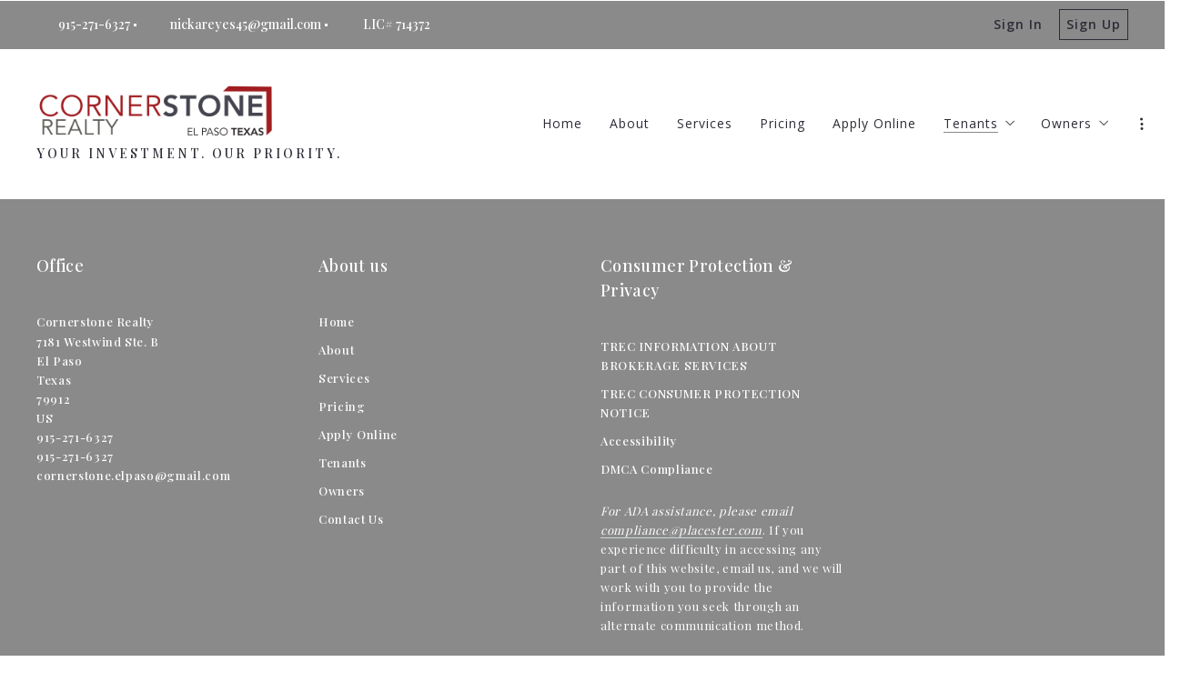

--- FILE ---
content_type: text/html; charset=UTF-8
request_url: https://www.cornerstoneepmgmt.com/tenants/
body_size: 16510
content:
<!DOCTYPE html>
<!--[if IE 8]>
<html class="no-js lt-ie10 lt-ie9" id="ie8" lang="en-US" prefix="og: http://ogp.me/ns#"><![endif]-->
<!--[if IE 9]>
<html class="no-js lt-ie10" id="ie9" lang="en-US" prefix="og: http://ogp.me/ns#"><![endif]-->
<!--[if !IE]><!-->
<html class="no-js typography-size__m" lang="en-US" prefix="og: http://ogp.me/ns#" itemtype="http://schema.org/WebPage"  itemscope  ><!--<![endif]-->
<head>
	<meta charset="UTF-8"/>
	<meta http-equiv="Accept-CH" content="DPR, Viewport-Width, Width">
	<meta name="viewport" content="width=device-width, initial-scale=1, maximum-scale=1, user-scalable=no">
	<link rel="dns-prefetch" href="//fonts.googleapis.com">
	<link rel="preconnect" href="https://fonts.gstatic.com/" crossorigin>
	<link rel="preconnect" href="https://fonts.googleapis.com/" crossorigin>
	<link rel="preconnect" href="https://media.placester.com/" crossorigin>
	<link rel="pingback" href="https://www.cornerstoneepmgmt.com/xmlrpc.php"/>
		<style>img:is([sizes="auto" i], [sizes^="auto," i]) { contain-intrinsic-size: 3000px 1500px }</style>
	<link rel='dns-prefetch' href='//static.myrealestateplatform.com' />
<link rel='dns-prefetch' href='//fonts.googleapis.com' />
<style id='classic-theme-styles-inline-css' type='text/css'>
/*! This file is auto-generated */
.wp-block-button__link{color:#fff;background-color:#32373c;border-radius:9999px;box-shadow:none;text-decoration:none;padding:calc(.667em + 2px) calc(1.333em + 2px);font-size:1.125em}.wp-block-file__button{background:#32373c;color:#fff;text-decoration:none}
</style>
<style id='global-styles-inline-css' type='text/css'>
:root{--wp--preset--aspect-ratio--square: 1;--wp--preset--aspect-ratio--4-3: 4/3;--wp--preset--aspect-ratio--3-4: 3/4;--wp--preset--aspect-ratio--3-2: 3/2;--wp--preset--aspect-ratio--2-3: 2/3;--wp--preset--aspect-ratio--16-9: 16/9;--wp--preset--aspect-ratio--9-16: 9/16;--wp--preset--color--black: #000000;--wp--preset--color--cyan-bluish-gray: #abb8c3;--wp--preset--color--white: #ffffff;--wp--preset--color--pale-pink: #f78da7;--wp--preset--color--vivid-red: #cf2e2e;--wp--preset--color--luminous-vivid-orange: #ff6900;--wp--preset--color--luminous-vivid-amber: #fcb900;--wp--preset--color--light-green-cyan: #7bdcb5;--wp--preset--color--vivid-green-cyan: #00d084;--wp--preset--color--pale-cyan-blue: #8ed1fc;--wp--preset--color--vivid-cyan-blue: #0693e3;--wp--preset--color--vivid-purple: #9b51e0;--wp--preset--gradient--vivid-cyan-blue-to-vivid-purple: linear-gradient(135deg,rgba(6,147,227,1) 0%,rgb(155,81,224) 100%);--wp--preset--gradient--light-green-cyan-to-vivid-green-cyan: linear-gradient(135deg,rgb(122,220,180) 0%,rgb(0,208,130) 100%);--wp--preset--gradient--luminous-vivid-amber-to-luminous-vivid-orange: linear-gradient(135deg,rgba(252,185,0,1) 0%,rgba(255,105,0,1) 100%);--wp--preset--gradient--luminous-vivid-orange-to-vivid-red: linear-gradient(135deg,rgba(255,105,0,1) 0%,rgb(207,46,46) 100%);--wp--preset--gradient--very-light-gray-to-cyan-bluish-gray: linear-gradient(135deg,rgb(238,238,238) 0%,rgb(169,184,195) 100%);--wp--preset--gradient--cool-to-warm-spectrum: linear-gradient(135deg,rgb(74,234,220) 0%,rgb(151,120,209) 20%,rgb(207,42,186) 40%,rgb(238,44,130) 60%,rgb(251,105,98) 80%,rgb(254,248,76) 100%);--wp--preset--gradient--blush-light-purple: linear-gradient(135deg,rgb(255,206,236) 0%,rgb(152,150,240) 100%);--wp--preset--gradient--blush-bordeaux: linear-gradient(135deg,rgb(254,205,165) 0%,rgb(254,45,45) 50%,rgb(107,0,62) 100%);--wp--preset--gradient--luminous-dusk: linear-gradient(135deg,rgb(255,203,112) 0%,rgb(199,81,192) 50%,rgb(65,88,208) 100%);--wp--preset--gradient--pale-ocean: linear-gradient(135deg,rgb(255,245,203) 0%,rgb(182,227,212) 50%,rgb(51,167,181) 100%);--wp--preset--gradient--electric-grass: linear-gradient(135deg,rgb(202,248,128) 0%,rgb(113,206,126) 100%);--wp--preset--gradient--midnight: linear-gradient(135deg,rgb(2,3,129) 0%,rgb(40,116,252) 100%);--wp--preset--font-size--small: 13px;--wp--preset--font-size--medium: 20px;--wp--preset--font-size--large: 36px;--wp--preset--font-size--x-large: 42px;--wp--preset--spacing--20: 0.44rem;--wp--preset--spacing--30: 0.67rem;--wp--preset--spacing--40: 1rem;--wp--preset--spacing--50: 1.5rem;--wp--preset--spacing--60: 2.25rem;--wp--preset--spacing--70: 3.38rem;--wp--preset--spacing--80: 5.06rem;--wp--preset--shadow--natural: 6px 6px 9px rgba(0, 0, 0, 0.2);--wp--preset--shadow--deep: 12px 12px 50px rgba(0, 0, 0, 0.4);--wp--preset--shadow--sharp: 6px 6px 0px rgba(0, 0, 0, 0.2);--wp--preset--shadow--outlined: 6px 6px 0px -3px rgba(255, 255, 255, 1), 6px 6px rgba(0, 0, 0, 1);--wp--preset--shadow--crisp: 6px 6px 0px rgba(0, 0, 0, 1);}:where(.is-layout-flex){gap: 0.5em;}:where(.is-layout-grid){gap: 0.5em;}body .is-layout-flex{display: flex;}.is-layout-flex{flex-wrap: wrap;align-items: center;}.is-layout-flex > :is(*, div){margin: 0;}body .is-layout-grid{display: grid;}.is-layout-grid > :is(*, div){margin: 0;}:where(.wp-block-columns.is-layout-flex){gap: 2em;}:where(.wp-block-columns.is-layout-grid){gap: 2em;}:where(.wp-block-post-template.is-layout-flex){gap: 1.25em;}:where(.wp-block-post-template.is-layout-grid){gap: 1.25em;}.has-black-color{color: var(--wp--preset--color--black) !important;}.has-cyan-bluish-gray-color{color: var(--wp--preset--color--cyan-bluish-gray) !important;}.has-white-color{color: var(--wp--preset--color--white) !important;}.has-pale-pink-color{color: var(--wp--preset--color--pale-pink) !important;}.has-vivid-red-color{color: var(--wp--preset--color--vivid-red) !important;}.has-luminous-vivid-orange-color{color: var(--wp--preset--color--luminous-vivid-orange) !important;}.has-luminous-vivid-amber-color{color: var(--wp--preset--color--luminous-vivid-amber) !important;}.has-light-green-cyan-color{color: var(--wp--preset--color--light-green-cyan) !important;}.has-vivid-green-cyan-color{color: var(--wp--preset--color--vivid-green-cyan) !important;}.has-pale-cyan-blue-color{color: var(--wp--preset--color--pale-cyan-blue) !important;}.has-vivid-cyan-blue-color{color: var(--wp--preset--color--vivid-cyan-blue) !important;}.has-vivid-purple-color{color: var(--wp--preset--color--vivid-purple) !important;}.has-black-background-color{background-color: var(--wp--preset--color--black) !important;}.has-cyan-bluish-gray-background-color{background-color: var(--wp--preset--color--cyan-bluish-gray) !important;}.has-white-background-color{background-color: var(--wp--preset--color--white) !important;}.has-pale-pink-background-color{background-color: var(--wp--preset--color--pale-pink) !important;}.has-vivid-red-background-color{background-color: var(--wp--preset--color--vivid-red) !important;}.has-luminous-vivid-orange-background-color{background-color: var(--wp--preset--color--luminous-vivid-orange) !important;}.has-luminous-vivid-amber-background-color{background-color: var(--wp--preset--color--luminous-vivid-amber) !important;}.has-light-green-cyan-background-color{background-color: var(--wp--preset--color--light-green-cyan) !important;}.has-vivid-green-cyan-background-color{background-color: var(--wp--preset--color--vivid-green-cyan) !important;}.has-pale-cyan-blue-background-color{background-color: var(--wp--preset--color--pale-cyan-blue) !important;}.has-vivid-cyan-blue-background-color{background-color: var(--wp--preset--color--vivid-cyan-blue) !important;}.has-vivid-purple-background-color{background-color: var(--wp--preset--color--vivid-purple) !important;}.has-black-border-color{border-color: var(--wp--preset--color--black) !important;}.has-cyan-bluish-gray-border-color{border-color: var(--wp--preset--color--cyan-bluish-gray) !important;}.has-white-border-color{border-color: var(--wp--preset--color--white) !important;}.has-pale-pink-border-color{border-color: var(--wp--preset--color--pale-pink) !important;}.has-vivid-red-border-color{border-color: var(--wp--preset--color--vivid-red) !important;}.has-luminous-vivid-orange-border-color{border-color: var(--wp--preset--color--luminous-vivid-orange) !important;}.has-luminous-vivid-amber-border-color{border-color: var(--wp--preset--color--luminous-vivid-amber) !important;}.has-light-green-cyan-border-color{border-color: var(--wp--preset--color--light-green-cyan) !important;}.has-vivid-green-cyan-border-color{border-color: var(--wp--preset--color--vivid-green-cyan) !important;}.has-pale-cyan-blue-border-color{border-color: var(--wp--preset--color--pale-cyan-blue) !important;}.has-vivid-cyan-blue-border-color{border-color: var(--wp--preset--color--vivid-cyan-blue) !important;}.has-vivid-purple-border-color{border-color: var(--wp--preset--color--vivid-purple) !important;}.has-vivid-cyan-blue-to-vivid-purple-gradient-background{background: var(--wp--preset--gradient--vivid-cyan-blue-to-vivid-purple) !important;}.has-light-green-cyan-to-vivid-green-cyan-gradient-background{background: var(--wp--preset--gradient--light-green-cyan-to-vivid-green-cyan) !important;}.has-luminous-vivid-amber-to-luminous-vivid-orange-gradient-background{background: var(--wp--preset--gradient--luminous-vivid-amber-to-luminous-vivid-orange) !important;}.has-luminous-vivid-orange-to-vivid-red-gradient-background{background: var(--wp--preset--gradient--luminous-vivid-orange-to-vivid-red) !important;}.has-very-light-gray-to-cyan-bluish-gray-gradient-background{background: var(--wp--preset--gradient--very-light-gray-to-cyan-bluish-gray) !important;}.has-cool-to-warm-spectrum-gradient-background{background: var(--wp--preset--gradient--cool-to-warm-spectrum) !important;}.has-blush-light-purple-gradient-background{background: var(--wp--preset--gradient--blush-light-purple) !important;}.has-blush-bordeaux-gradient-background{background: var(--wp--preset--gradient--blush-bordeaux) !important;}.has-luminous-dusk-gradient-background{background: var(--wp--preset--gradient--luminous-dusk) !important;}.has-pale-ocean-gradient-background{background: var(--wp--preset--gradient--pale-ocean) !important;}.has-electric-grass-gradient-background{background: var(--wp--preset--gradient--electric-grass) !important;}.has-midnight-gradient-background{background: var(--wp--preset--gradient--midnight) !important;}.has-small-font-size{font-size: var(--wp--preset--font-size--small) !important;}.has-medium-font-size{font-size: var(--wp--preset--font-size--medium) !important;}.has-large-font-size{font-size: var(--wp--preset--font-size--large) !important;}.has-x-large-font-size{font-size: var(--wp--preset--font-size--x-large) !important;}
:where(.wp-block-post-template.is-layout-flex){gap: 1.25em;}:where(.wp-block-post-template.is-layout-grid){gap: 1.25em;}
:where(.wp-block-columns.is-layout-flex){gap: 2em;}:where(.wp-block-columns.is-layout-grid){gap: 2em;}
:root :where(.wp-block-pullquote){font-size: 1.5em;line-height: 1.6;}
</style>
<link rel='stylesheet' id='valhalla-tailwind-css' href='//static.myrealestateplatform.com/Valhalla/assets/dist/valhalla-tailwind-styles.css?v=d9ae6e145b9f4c025a41' type='text/css' media='all' />
<link rel='stylesheet' id='valhalla-style-vendors-css' href='//static.myrealestateplatform.com/Valhalla/assets/dist/valhalla-vendor-styles.css?v=d06e760a8e8eda296f26' type='text/css' media='all' />
<link rel='stylesheet' id='valhalla-main-style-css' href='//static.myrealestateplatform.com/Valhalla/assets/dist/valhalla-styles.css?v=95a2b32e14e48bf1c916' type='text/css' media='all' />
<style id='valhalla-main-style-inline-css' type='text/css'>
body{--accent:138, 138, 138;--accent--tone:160, 0, 44;--accent__bg--dark:134, 116, 116;--accent__bg--light:150, 150, 150;--accent__border--tone:150, 150, 150;--accent__text--dark:74, 74, 74;--accent__text--tone:150, 150, 150;--accent__textOn:255, 255, 255;--accent__textOn--tone:242, 242, 242;--active:46, 204, 113;--alternative:98, 20, 41;--alternative--tone:34, 7, 14;--alternative__textOn:255, 255, 255;--alternative__textOn--tone:242, 242, 242;--btn_gradient__bg_step_one:255, 222, 0;--btn_gradient__bg_step_one--dark:230, 199, 0;--btn_gradient__bg_step_one--light:255, 224, 26;--btn_gradient__bg_step_two:248, 150, 31;--btn_gradient__bg_step_two--dark:255, 140, 0;--btn_gradient__bg_step_two--light:249, 163, 57;--btn_gradient__text:0, 0, 0;--coming_soon:52, 152, 219;--dark__bg:45, 45, 55;--dark__bg--super:0, 0, 0;--dark__bg--tone:67, 67, 78;--dark__border:45, 45, 55;--dark__border--tone:60, 60, 68;--dark__text:45, 45, 55;--dark__text--desaturated:108, 108, 122;--dark__text--tone:67, 67, 78;--light__bg:255, 255, 255;--light__bg--desaturated:255, 255, 255;--light__bg--tone:239, 239, 239;--light__border:237, 240, 242;--light__border--tone:208, 216, 221;--light__text:255, 255, 255;--light__text--desaturated:140, 140, 140;--light__text--tone:239, 239, 239;--newly_listed__bg:65, 131, 215;--newly_listed__text:255, 255, 255;--open_house__bg:255, 255, 255;--open_house__text:34, 38, 43;--pending:230, 126, 34;--sold:255, 0, 0;--under_contract:241, 196, 15;--various_statuses:174, 183, 195;}
.logo-family{font-family:"Playfair Display";font-weight:700;}.nav-family{font-family:"Open Sans";font-weight:400;}.tagline-family{font-family:"Open Sans";font-weight:400;}h1, h2, h3, h4, h5, h6, .h1, .h2, .h3, .h4, .h5, .h6{font-family:"Playfair Display";font-weight:500;}.primary-family{font-family:"Open Sans";font-weight:400;}.subprimary-family{font-family:"Playfair Display";font-weight:500;}.secondary-family{font-family:"Playfair Display";font-weight:500;}.content-family, .copy-family, .excerpt-family{font-family:"Open Sans";font-weight:400;}.meta-family, .accent-family{font-family:"Open Sans";font-weight:400;}.special-family{font-family:"Playfair Display";font-weight:400;}.input-family, .btns-family{font-family:"Open Sans";font-weight:400;}.error-family{font-family:"Open Sans";font-weight:600;}.pagination-family{font-family:"Playfair Display";font-weight:400;}.label-family{font-family:"Open Sans";font-weight:400;}
</style>
<link rel='stylesheet' id='valhalla-google-fonts-css' href='//fonts.googleapis.com/css?family=Playfair+Display%3A400%2C500%2C700%7COpen+Sans%3A400%2C500%2C600%2C700&#038;display=swap&#038;ver=6.7.1' type='text/css' media='all' />
<link rel="alternate" title="oEmbed (JSON)" type="application/json+oembed" href="https://www.cornerstoneepmgmt.com/wp-json/oembed/1.0/embed?url=https%3A%2F%2Fwww.cornerstoneepmgmt.com%2Ftenants%2F" />
<link rel="alternate" title="oEmbed (XML)" type="text/xml+oembed" href="https://www.cornerstoneepmgmt.com/wp-json/oembed/1.0/embed?url=https%3A%2F%2Fwww.cornerstoneepmgmt.com%2Ftenants%2F&#038;format=xml" />
<title>Tenants - Your Investment. Our Priority.</title><meta name='image' property='image' content='https://media.placester.com/image/upload/c_fill,q_80,w_1920/v1/inception-app-prod/ZGEwOTIzYzYtMDE0YS00ZDc4LTk3NzItNzAyYTYyM2Q1ODQw/content/2018/02/Cornerstone%20Realty_Main%20logo-TX.png' />
<meta name='image:alt' property='image:alt' content='Tenants - Your Investment. Our Priority. - Your Investment. Our Priority.' />
<link rel="canonical" href="https://www.cornerstoneepmgmt.com/tenants/"/>
<meta name='description' property='description' content='Find homes for sale, or list your property with help from the leading real estate experts. Find out exactly what your house is worth with a free home evaluation' />
<link rel="icon" href="https://media.placester.com/image/upload/c_scale,q_100,w_32"/>
<meta name='twitter:site' property='twitter:site' content='https://www.cornerstoneepmgmt.com/tenants' />
<meta name='twitter:title' property='twitter:title' content='Tenants - Your Investment. Our Priority.' />
<meta name='twitter:description' property='twitter:description' content='Find homes for sale, or list your property with help from the leading real estate experts. Find out exactly what your house is worth with a free home evaluation' />
<meta name='twitter:image' property='twitter:image' content='https://media.placester.com/image/upload/c_fill,q_80,w_1920/v1/inception-app-prod/ZGEwOTIzYzYtMDE0YS00ZDc4LTk3NzItNzAyYTYyM2Q1ODQw/content/2018/02/Cornerstone%20Realty_Main%20logo-TX.png' />
<meta name='twitter:image:alt' property='twitter:image:alt' content='Tenants - Your Investment. Our Priority. - Your Investment. Our Priority.' />
<meta name='og:type' property='og:type' content='article' />
<meta name='og:locale' property='og:locale' content='en_US' />
<meta name='og:url' property='og:url' content='https://www.cornerstoneepmgmt.com/tenants' />
<meta name='og:site_name' property='og:site_name' content='Cornerstone Property Management' />
<meta name='og:title' property='og:title' content='Tenants - Your Investment. Our Priority.' />
<meta name='og:description' property='og:description' content='Find homes for sale, or list your property with help from the leading real estate experts. Find out exactly what your house is worth with a free home evaluation' />
<meta name='og:image' property='og:image' content='https://media.placester.com/image/upload/c_fill,q_80,w_1920/v1/inception-app-prod/ZGEwOTIzYzYtMDE0YS00ZDc4LTk3NzItNzAyYTYyM2Q1ODQw/content/2018/02/Cornerstone%20Realty_Main%20logo-TX.png' />
<meta name='og:image:alt' property='og:image:alt' content='Tenants - Your Investment. Our Priority. - Your Investment. Our Priority.' />
<meta data-theme="Valhalla + 464317" />
<meta data-blog-id="508754" />
<meta name='robots' content='index, follow, max-image-preview:large' />
</head>
<body
class="page-template-default page page-id-10 Valhalla">
<div id="site-banners"class="banners-wrap"><div class="banners-in"><div class="banners-body-wrap"><div class="banners-body-in"></div></div></div></div><div id="header-slot-offside"class="section-inwrap site-header header-style__vertical state__close bg-color__light v-text-dark-txt scope__global flex-direction__column justify-content__flex-start align-items__flex-start align-content__flex-start flex-wrap__nowrap"><div class="column-inwrap height__max size__1of1 scope__global justify-content__flex-start align-items__flex-start align-content__flex-start flex-wrap__nowrap flex-direction__column"><div class="row-wrap size__full padding-sides__m padding-top__m padding-bottom__xs scope__global"><div class="flex-wrap-on-breakpoint-s-and-down__wrap-reverse row-in justify-content__space-between align-items__center align-content__flex-start flex-wrap__nowrap flex-direction__row"><div class="display-on-breakpoint-s-and-down column-wrap size__fluid scope__global"><div class="column-in justify-content__flex-start align-items__center align-content__flex-start flex-wrap__wrap flex-direction__row"><div class="site-logo-wrap site_header_logo_primary margin-top__s margin-bottom__s margin-sides__m" itemtype="http://schema.org/ImageObject"  itemscope ><div class="site-logo-in  logo-family type__image style__one justify-content__space-between align-items__flex-start align-content__center flex-wrap__nowrap flex-direction__column text-align__left"><link itemprop="image"  href="https://uploads.pl-internal.com/ZGEwOTIzYzYtMDE0YS00ZDc4LTk3NzItNzAyYTYyM2Q1ODQw/content/2018/02/Cornerstone%20Realty_Main%20logo-TX.png" /><div class="desktop-logo-wrap "><a class="desktop-logo-in logo-link own-animation"href="https://www.cornerstoneepmgmt.com"target="_self"itemprop="image" title="Homepage"><img data-src='https://media.placester.com/image/upload/c_scale,dpr_1.0,f_auto,fl_lossy,q_auto/v1/inception-app-prod/ZGEwOTIzYzYtMDE0YS00ZDc4LTk3NzItNzAyYTYyM2Q1ODQw/content/2018/02/Cornerstone%20Realty_Main%20logo-TX.png' alt='inception-app-prod/ZGEwOTIzYzYtMDE0YS00ZDc4LTk3NzItNzAyYTYyM2Q1ODQw/content/2018/02/Cornerstone Realty_Main logo-TX.png' class='valhalla-logo-img own-sizing valhalla-lazy-load' itemprop='logo' sizes='100vw' data-srcset='https://media.placester.com/image/upload/c_scale,dpr_1.0,f_auto,fl_lossy,q_auto/c_scale,w_5120/v1/inception-app-prod/ZGEwOTIzYzYtMDE0YS00ZDc4LTk3NzItNzAyYTYyM2Q1ODQw/content/2018/02/Cornerstone%20Realty_Main%20logo-TX.png 5120w, https://media.placester.com/image/upload/c_scale,dpr_1.0,f_auto,fl_lossy,q_auto/c_scale,w_3840/v1/inception-app-prod/ZGEwOTIzYzYtMDE0YS00ZDc4LTk3NzItNzAyYTYyM2Q1ODQw/content/2018/02/Cornerstone%20Realty_Main%20logo-TX.png 3840w, https://media.placester.com/image/upload/c_scale,dpr_1.0,f_auto,fl_lossy,q_auto/c_scale,w_3320/v1/inception-app-prod/ZGEwOTIzYzYtMDE0YS00ZDc4LTk3NzItNzAyYTYyM2Q1ODQw/content/2018/02/Cornerstone%20Realty_Main%20logo-TX.png 3320w, https://media.placester.com/image/upload/c_scale,dpr_1.0,f_auto,fl_lossy,q_auto/c_scale,w_2560/v1/inception-app-prod/ZGEwOTIzYzYtMDE0YS00ZDc4LTk3NzItNzAyYTYyM2Q1ODQw/content/2018/02/Cornerstone%20Realty_Main%20logo-TX.png 2560w, https://media.placester.com/image/upload/c_scale,dpr_1.0,f_auto,fl_lossy,q_auto/c_scale,w_2048/v1/inception-app-prod/ZGEwOTIzYzYtMDE0YS00ZDc4LTk3NzItNzAyYTYyM2Q1ODQw/content/2018/02/Cornerstone%20Realty_Main%20logo-TX.png 2048w, https://media.placester.com/image/upload/c_scale,dpr_1.0,f_auto,fl_lossy,q_auto/c_scale,w_1920/v1/inception-app-prod/ZGEwOTIzYzYtMDE0YS00ZDc4LTk3NzItNzAyYTYyM2Q1ODQw/content/2018/02/Cornerstone%20Realty_Main%20logo-TX.png 1920w, https://media.placester.com/image/upload/c_scale,dpr_1.0,f_auto,fl_lossy,q_auto/c_scale,w_1660/v1/inception-app-prod/ZGEwOTIzYzYtMDE0YS00ZDc4LTk3NzItNzAyYTYyM2Q1ODQw/content/2018/02/Cornerstone%20Realty_Main%20logo-TX.png 1660w, https://media.placester.com/image/upload/c_scale,dpr_1.0,f_auto,fl_lossy,q_auto/c_scale,w_1536/v1/inception-app-prod/ZGEwOTIzYzYtMDE0YS00ZDc4LTk3NzItNzAyYTYyM2Q1ODQw/content/2018/02/Cornerstone%20Realty_Main%20logo-TX.png 1536w, https://media.placester.com/image/upload/c_scale,dpr_1.0,f_auto,fl_lossy,q_auto/c_scale,w_1280/v1/inception-app-prod/ZGEwOTIzYzYtMDE0YS00ZDc4LTk3NzItNzAyYTYyM2Q1ODQw/content/2018/02/Cornerstone%20Realty_Main%20logo-TX.png 1280w, https://media.placester.com/image/upload/c_scale,dpr_1.0,f_auto,fl_lossy,q_auto/c_scale,w_1024/v1/inception-app-prod/ZGEwOTIzYzYtMDE0YS00ZDc4LTk3NzItNzAyYTYyM2Q1ODQw/content/2018/02/Cornerstone%20Realty_Main%20logo-TX.png 1024w, https://media.placester.com/image/upload/c_scale,dpr_1.0,f_auto,fl_lossy,q_auto/c_scale,w_768/v1/inception-app-prod/ZGEwOTIzYzYtMDE0YS00ZDc4LTk3NzItNzAyYTYyM2Q1ODQw/content/2018/02/Cornerstone%20Realty_Main%20logo-TX.png 768w, https://media.placester.com/image/upload/c_scale,dpr_1.0,f_auto,fl_lossy,q_auto/c_scale,w_730/v1/inception-app-prod/ZGEwOTIzYzYtMDE0YS00ZDc4LTk3NzItNzAyYTYyM2Q1ODQw/content/2018/02/Cornerstone%20Realty_Main%20logo-TX.png 730w, https://media.placester.com/image/upload/c_scale,dpr_1.0,f_auto,fl_lossy,q_auto/c_scale,w_640/v1/inception-app-prod/ZGEwOTIzYzYtMDE0YS00ZDc4LTk3NzItNzAyYTYyM2Q1ODQw/content/2018/02/Cornerstone%20Realty_Main%20logo-TX.png 640w, https://media.placester.com/image/upload/c_scale,dpr_1.0,f_auto,fl_lossy,q_auto/c_scale,w_365/v1/inception-app-prod/ZGEwOTIzYzYtMDE0YS00ZDc4LTk3NzItNzAyYTYyM2Q1ODQw/content/2018/02/Cornerstone%20Realty_Main%20logo-TX.png 365w, https://media.placester.com/image/upload/c_scale,dpr_1.0,f_auto,fl_lossy,q_auto/c_scale,w_320/v1/inception-app-prod/ZGEwOTIzYzYtMDE0YS00ZDc4LTk3NzItNzAyYTYyM2Q1ODQw/content/2018/02/Cornerstone%20Realty_Main%20logo-TX.png 320w' style='max-height:55px;' title='Cornerstone Property Management'/></a></div><div class="tagline-wrap logo-family"><div class="tagline-in">Your Investment. Our Priority.</div></div></div></div></div></div><div class="column-inwrap size__fluid scope__global justify-content__flex-end align-items__center align-content__flex-start flex-wrap__wrap flex-direction__row"><div class="header-control-wrap"><a class="header-control-in close own-animation" href="#"><i class="fal fa-times"></i></a></div></div></div></div><div class="flex-grow__1 row-wrap size__boxed padding-top__xs padding-bottom__m scope__global"><div class="row-in justify-content__space-between align-items__center align-content__flex-start flex-wrap__wrap flex-direction__row"><div class="column-inwrap nav-column  size__fluid padding-sides__m scope__global justify-content__center align-items__center align-content__flex-start flex-wrap__wrap flex-direction__row"><div class="text-align__center navigation-wrap overflow-menu  collapse-menu orientation__vertical style__one margin-sides__m nav-family"  itemtype="http://schema.org/SiteNavigationElement"  itemscope itemprop="hasPart" ><div class="navigation-in justify-content__flex-start align-items__center nav__primary layout__one"><ul id="menu-main-menu" class="site_header_menu.links-menu menu orientation__vertical style__one justify-content__flex-start align-items__center align-content__flex-start flex-direction__row "><li id="menu-item-3138" class="menu-item menu-item-type-post_type menu-item-object-page menu-item-home menu-item-3138 menu-post-id-3135 sub-menu-item"><a href="https://www.cornerstoneepmgmt.com/" itemprop="url" title="Home"><span class="menu-item-label">Home</span></a></li>
<li id="menu-item-3140" class="menu-item menu-item-type-post_type menu-item-object-page menu-item-3140 menu-post-id-1 sub-menu-item"><a href="https://www.cornerstoneepmgmt.com/about/" itemprop="url" title="About"><span class="menu-item-label">About</span></a></li>
<li id="menu-item-3144" class="menu-item menu-item-type-post_type menu-item-object-page menu-item-3144 menu-post-id-16 sub-menu-item"><a href="https://www.cornerstoneepmgmt.com/services/" itemprop="url" title="Services"><span class="menu-item-label">Services</span></a></li>
<li id="menu-item-3146" class="menu-item menu-item-type-post_type menu-item-object-page menu-item-3146 menu-post-id-11 sub-menu-item"><a href="https://www.cornerstoneepmgmt.com/pricing/" itemprop="url" title="Pricing"><span class="menu-item-label">Pricing</span></a></li>
<li id="menu-item-3150" class="menu-item menu-item-type-custom menu-item-object-custom menu-item-3150 sub-menu-item"><a target="_blank" href="https://adelreyes.managebuilding.com/Resident/apps/rentalapp/" itemprop="url" title="Apply Online"><span class="menu-item-label">Apply Online</span></a></li>
<li id="menu-item-3152" class="menu-item menu-item-type-post_type menu-item-object-page current-menu-item page_item page-item-10 current_page_item menu-item-has-children menu-item-3152 menu-post-id-10 current-menu-item sub-menu-item"><a href="https://www.cornerstoneepmgmt.com/tenants/" itemprop="url" title="Tenants"><span class="menu-item-label">Tenants</span><i class="fal fa-angle-down"></i></a>
<ul class="sub-menu">
	<li id="menu-item-3153" class="menu-item menu-item-type-custom menu-item-object-custom menu-item-3153 sub-menu-item"><a target="_blank" href="https://adelreyes.managebuilding.com/Resident/portal/login" itemprop="url" title="Tenant Portal"><span class="menu-item-label">Tenant Portal</span></a></li>
	<li id="menu-item-3154" class="menu-item menu-item-type-post_type menu-item-object-page menu-item-3154 menu-post-id-22 sub-menu-item"><a href="https://www.cornerstoneepmgmt.com/tenant-resources/" itemprop="url" title="Tenant Resources"><span class="menu-item-label">Tenant Resources</span></a></li>
</ul>
</li>
<li id="menu-item-3158" class="menu-item menu-item-type-post_type menu-item-object-page menu-item-has-children menu-item-3158 menu-post-id-14 sub-menu-item"><a href="https://www.cornerstoneepmgmt.com/owners/" itemprop="url" title="Owners"><span class="menu-item-label">Owners</span><i class="fal fa-angle-down"></i></a>
<ul class="sub-menu">
	<li id="menu-item-3159" class="menu-item menu-item-type-custom menu-item-object-custom menu-item-3159 sub-menu-item"><a target="_blank" href="https://adelreyes.managebuilding.com/Manager/public/authentication/login" itemprop="url" title="Owner Portal"><span class="menu-item-label">Owner Portal</span></a></li>
	<li id="menu-item-3160" class="menu-item menu-item-type-post_type menu-item-object-page menu-item-3160 menu-post-id-23 sub-menu-item"><a href="https://www.cornerstoneepmgmt.com/owner-resources/" itemprop="url" title="Owner Resources"><span class="menu-item-label">Owner Resources</span></a></li>
	<li id="menu-item-3161" class="menu-item menu-item-type-post_type menu-item-object-page menu-item-3161 menu-post-id-20 sub-menu-item"><a href="https://www.cornerstoneepmgmt.com/f-a-q/" itemprop="url" title="F.A.Q.&#8217;s"><span class="menu-item-label">F.A.Q.&#8217;s</span></a></li>
</ul>
</li>
<li id="menu-item-3166" class="menu-item menu-item-type-post_type menu-item-object-page menu-item-3166 menu-post-id-3 sub-menu-item"><a href="https://www.cornerstoneepmgmt.com/contact-us/" itemprop="url" title="Contact Us"><span class="menu-item-label">Contact Us</span></a></li>
</ul></div></div></div></div></div></div></div><div id="body-container" class="valhalla-body-container  valhalla-container-wrap" ><div class="valhalla-container-in"><div id="valhalla-site-wrap" class="valhalla-site-wrap page" ><div class="valhalla-site-in justify-content__flex-start align-items__flex-start align-content__flex-start flex-wrap__nowrap flex-direction__column"><div id="header-slot-onsite"class="section-inwrap site-header header-style__horizontal hero__disabled nav-layout__one hero-layout__one  scope__global flex-direction__column justify-content__flex-start align-items__flex-start align-content__flex-start flex-wrap__nowrap"><div class="bg-color__accent v-text-on-accent header-top-deck header-top-deck-layout-one row-wrap size__full padding-sides__m padding-top__xs padding-bottom__xs scope__global"><div class="s-and-down:v-flex-wrap-reverse row-in justify-content__space-between align-items__center align-content__flex-start flex-wrap__no-wrap flex-direction__row"><div class="column-inwrap details-column size__condense scope__global justify-content__flex-start align-items__center align-content__flex-start flex-wrap__nowrap flex-direction__row"><div class="details-wrap margin-top__xs margin-bottom__xs margin-sides__m" itemtype="http://schema.org/RealEstateAgent"  itemscope ><div itemtype="http://schema.org/PostalAddress"  itemscope itemprop="address" ><span content="7181 Westwind Ste. B" itemprop="streetAddress"></span>
<span content="El Paso" itemprop="addressLocality"></span>
<span content="Texas" itemprop="addressRegion"></span>
<span content="79912" itemprop="postalCode"></span>
<span content="915-271-6327" itemprop="telephone"></span>
<span content="915-271-6327" itemprop="telephone"></span>
<span content="cornerstone.elpaso@gmail.com" itemprop="email"></span>
</div><span content="Cornerstone Realty" itemprop="name"></span>
<div id="realestate-agentdata" class="details-in secondary-family justify-content__flex-start align-items__center align-content__flex-start flex-wrap__wrap flex-direction__row" ><div class="info-wrap phone_primary "><div class="info-in highlight-container  own-animation" ><a href="tel:915-271-6327" class="phone own-animation" title="915-271-6327" target="_self" ><span itemprop="telephone" ><span class="prefix"><i class="fas fa-phone text-color__accent"></i></span><span class="info">915-271-6327</span></a></div></div><div class="info-wrap email "><div class="info-in highlight-container  own-animation" ><a class="email own-animation" href="mailto:nickareyes45@gmail.com"><span itemprop="email" ><span class="prefix"><i class="fas fa-envelope text-color__accent"></i></span><span class="info">nickareyes45@gmail.com</span></a></div></div><div class="info-wrap license "><div class="info-in highlight-container  own-animation" ><span class="prefix"><i class="far fa-address-card text-color__accent"></i></span><span class="info">LIC# 714372</span></div></div></div></div></div><div class="column-inwrap account-column size__condense scope__global justify-content__flex-end align-items__center align-content__flex-start flex-wrap__nowrap flex-direction__row"><div class="account-wrap style__two secondary-family user__anonymous margin-top__xs margin-bottom__xs margin-sides__m"><div class="account-in justify-content__flex-end align-items__center align-content__flex-start flex-wrap__nowrap flex-direction__row"><div class="button-wrap"><a href="#"title="Sign In"class="open-popup own-animation signin-link button-in button-valhalla appearance__styled color__dark size__account major-style__transparent minor-style__one has-label btns-family" data-popup="signin" data-label="Sign In"target="_self""><div class="label-wrap"><div class="label">Sign In</div></div></a></div><div class="button-wrap"><a href="#"title="Sign Up"class="open-popup own-animation signup-link button-in button-valhalla appearance__styled color__dark size__account major-style__bordered minor-style__one has-label btns-family" data-popup="signup" data-label="Sign Up"target="_self""><div class="label-wrap"><div class="label">Sign Up</div></div></a></div></div></div></div></div></div><div class="bg-color__light v-text-dark-txt header-nav-deck layout__one not-fixed row-wrap size__boxed padding-sides__m padding-top__xl padding-bottom__xl scope__global"><div class="flex-wrap-on-breakpoint-s-and-down__wrap row-in justify-content__space-between align-items__center align-content__flex-start flex-wrap__nowrap flex-direction__row"><div class="column-inwrap logo-column flex-wrap-on-breakpoint-s-and-down__wrap size__condense scope__global justify-content__flex-start align-items__center align-content__flex-start flex-wrap__nowrap flex-direction__row"><div class="site-logo-wrap site_header_logo_primary margin-top__s margin-bottom__s margin-sides__m" itemtype="http://schema.org/ImageObject"  itemscope ><div class="site-logo-in  logo-family type__image style__one justify-content__space-between align-items__flex-start align-content__center flex-wrap__nowrap flex-direction__column text-align__left"><link itemprop="image"  href="https://uploads.pl-internal.com/ZGEwOTIzYzYtMDE0YS00ZDc4LTk3NzItNzAyYTYyM2Q1ODQw/content/2018/02/Cornerstone%20Realty_Main%20logo-TX.png" /><div class="desktop-logo-wrap "><a class="desktop-logo-in logo-link own-animation"href="https://www.cornerstoneepmgmt.com"target="_self"itemprop="image" title="Homepage"><img data-src='https://media.placester.com/image/upload/c_scale,dpr_1.0,f_auto,fl_lossy,q_auto/v1/inception-app-prod/ZGEwOTIzYzYtMDE0YS00ZDc4LTk3NzItNzAyYTYyM2Q1ODQw/content/2018/02/Cornerstone%20Realty_Main%20logo-TX.png' alt='inception-app-prod/ZGEwOTIzYzYtMDE0YS00ZDc4LTk3NzItNzAyYTYyM2Q1ODQw/content/2018/02/Cornerstone Realty_Main logo-TX.png' class='valhalla-logo-img own-sizing valhalla-lazy-load' itemprop='logo' sizes='100vw' data-srcset='https://media.placester.com/image/upload/c_scale,dpr_1.0,f_auto,fl_lossy,q_auto/c_scale,w_5120/v1/inception-app-prod/ZGEwOTIzYzYtMDE0YS00ZDc4LTk3NzItNzAyYTYyM2Q1ODQw/content/2018/02/Cornerstone%20Realty_Main%20logo-TX.png 5120w, https://media.placester.com/image/upload/c_scale,dpr_1.0,f_auto,fl_lossy,q_auto/c_scale,w_3840/v1/inception-app-prod/ZGEwOTIzYzYtMDE0YS00ZDc4LTk3NzItNzAyYTYyM2Q1ODQw/content/2018/02/Cornerstone%20Realty_Main%20logo-TX.png 3840w, https://media.placester.com/image/upload/c_scale,dpr_1.0,f_auto,fl_lossy,q_auto/c_scale,w_3320/v1/inception-app-prod/ZGEwOTIzYzYtMDE0YS00ZDc4LTk3NzItNzAyYTYyM2Q1ODQw/content/2018/02/Cornerstone%20Realty_Main%20logo-TX.png 3320w, https://media.placester.com/image/upload/c_scale,dpr_1.0,f_auto,fl_lossy,q_auto/c_scale,w_2560/v1/inception-app-prod/ZGEwOTIzYzYtMDE0YS00ZDc4LTk3NzItNzAyYTYyM2Q1ODQw/content/2018/02/Cornerstone%20Realty_Main%20logo-TX.png 2560w, https://media.placester.com/image/upload/c_scale,dpr_1.0,f_auto,fl_lossy,q_auto/c_scale,w_2048/v1/inception-app-prod/ZGEwOTIzYzYtMDE0YS00ZDc4LTk3NzItNzAyYTYyM2Q1ODQw/content/2018/02/Cornerstone%20Realty_Main%20logo-TX.png 2048w, https://media.placester.com/image/upload/c_scale,dpr_1.0,f_auto,fl_lossy,q_auto/c_scale,w_1920/v1/inception-app-prod/ZGEwOTIzYzYtMDE0YS00ZDc4LTk3NzItNzAyYTYyM2Q1ODQw/content/2018/02/Cornerstone%20Realty_Main%20logo-TX.png 1920w, https://media.placester.com/image/upload/c_scale,dpr_1.0,f_auto,fl_lossy,q_auto/c_scale,w_1660/v1/inception-app-prod/ZGEwOTIzYzYtMDE0YS00ZDc4LTk3NzItNzAyYTYyM2Q1ODQw/content/2018/02/Cornerstone%20Realty_Main%20logo-TX.png 1660w, https://media.placester.com/image/upload/c_scale,dpr_1.0,f_auto,fl_lossy,q_auto/c_scale,w_1536/v1/inception-app-prod/ZGEwOTIzYzYtMDE0YS00ZDc4LTk3NzItNzAyYTYyM2Q1ODQw/content/2018/02/Cornerstone%20Realty_Main%20logo-TX.png 1536w, https://media.placester.com/image/upload/c_scale,dpr_1.0,f_auto,fl_lossy,q_auto/c_scale,w_1280/v1/inception-app-prod/ZGEwOTIzYzYtMDE0YS00ZDc4LTk3NzItNzAyYTYyM2Q1ODQw/content/2018/02/Cornerstone%20Realty_Main%20logo-TX.png 1280w, https://media.placester.com/image/upload/c_scale,dpr_1.0,f_auto,fl_lossy,q_auto/c_scale,w_1024/v1/inception-app-prod/ZGEwOTIzYzYtMDE0YS00ZDc4LTk3NzItNzAyYTYyM2Q1ODQw/content/2018/02/Cornerstone%20Realty_Main%20logo-TX.png 1024w, https://media.placester.com/image/upload/c_scale,dpr_1.0,f_auto,fl_lossy,q_auto/c_scale,w_768/v1/inception-app-prod/ZGEwOTIzYzYtMDE0YS00ZDc4LTk3NzItNzAyYTYyM2Q1ODQw/content/2018/02/Cornerstone%20Realty_Main%20logo-TX.png 768w, https://media.placester.com/image/upload/c_scale,dpr_1.0,f_auto,fl_lossy,q_auto/c_scale,w_730/v1/inception-app-prod/ZGEwOTIzYzYtMDE0YS00ZDc4LTk3NzItNzAyYTYyM2Q1ODQw/content/2018/02/Cornerstone%20Realty_Main%20logo-TX.png 730w, https://media.placester.com/image/upload/c_scale,dpr_1.0,f_auto,fl_lossy,q_auto/c_scale,w_640/v1/inception-app-prod/ZGEwOTIzYzYtMDE0YS00ZDc4LTk3NzItNzAyYTYyM2Q1ODQw/content/2018/02/Cornerstone%20Realty_Main%20logo-TX.png 640w, https://media.placester.com/image/upload/c_scale,dpr_1.0,f_auto,fl_lossy,q_auto/c_scale,w_365/v1/inception-app-prod/ZGEwOTIzYzYtMDE0YS00ZDc4LTk3NzItNzAyYTYyM2Q1ODQw/content/2018/02/Cornerstone%20Realty_Main%20logo-TX.png 365w, https://media.placester.com/image/upload/c_scale,dpr_1.0,f_auto,fl_lossy,q_auto/c_scale,w_320/v1/inception-app-prod/ZGEwOTIzYzYtMDE0YS00ZDc4LTk3NzItNzAyYTYyM2Q1ODQw/content/2018/02/Cornerstone%20Realty_Main%20logo-TX.png 320w' style='max-height:55px;' title='Cornerstone Property Management'/></a></div><div class="tagline-wrap logo-family"><div class="tagline-in">Your Investment. Our Priority.</div></div></div></div></div><div class="column-inwrap layout__one nav-column display-on-breakpoint-m-and-up margin-left__auto size__3of5 padding-sides__m scope__global justify-content__flex-end align-items__center align-content__flex-start flex-wrap__nowrap flex-direction__row"><div class="navigation-wrap  orientation__horizontal style__one nav-family overflowing-menu calculating"  data-target=".overflow-menu ul.menu" itemtype="http://schema.org/SiteNavigationElement"  itemscope itemprop="hasPart" ><div class="navigation-in justify-content__flex-end align-items__center nav__primary layout__one"><ul id="menu-main-menu-1" class="site_header_menu.links-menu menu orientation__horizontal style__one justify-content__flex-end align-items__center align-content__flex-start flex-direction__row "><li class="menu-item menu-item-type-post_type menu-item-object-page menu-item-home menu-item-3138 menu-post-id-3135 sub-menu-item"><a href="https://www.cornerstoneepmgmt.com/" itemprop="url" title="Home"><span class="menu-item-label">Home</span></a></li>
<li class="menu-item menu-item-type-post_type menu-item-object-page menu-item-3140 menu-post-id-1 sub-menu-item"><a href="https://www.cornerstoneepmgmt.com/about/" itemprop="url" title="About"><span class="menu-item-label">About</span></a></li>
<li class="menu-item menu-item-type-post_type menu-item-object-page menu-item-3144 menu-post-id-16 sub-menu-item"><a href="https://www.cornerstoneepmgmt.com/services/" itemprop="url" title="Services"><span class="menu-item-label">Services</span></a></li>
<li class="menu-item menu-item-type-post_type menu-item-object-page menu-item-3146 menu-post-id-11 sub-menu-item"><a href="https://www.cornerstoneepmgmt.com/pricing/" itemprop="url" title="Pricing"><span class="menu-item-label">Pricing</span></a></li>
<li class="menu-item menu-item-type-custom menu-item-object-custom menu-item-3150 sub-menu-item"><a target="_blank" href="https://adelreyes.managebuilding.com/Resident/apps/rentalapp/" itemprop="url" title="Apply Online"><span class="menu-item-label">Apply Online</span></a></li>
<li class="menu-item menu-item-type-post_type menu-item-object-page current-menu-item page_item page-item-10 current_page_item menu-item-has-children menu-item-3152 menu-post-id-10 current-menu-item sub-menu-item"><a href="https://www.cornerstoneepmgmt.com/tenants/" itemprop="url" title="Tenants"><span class="menu-item-label">Tenants</span><i class="fal fa-angle-down"></i></a>
<ul class="sub-menu">
	<li class="menu-item menu-item-type-custom menu-item-object-custom menu-item-3153 sub-menu-item"><a target="_blank" href="https://adelreyes.managebuilding.com/Resident/portal/login" itemprop="url" title="Tenant Portal"><span class="menu-item-label">Tenant Portal</span></a></li>
	<li class="menu-item menu-item-type-post_type menu-item-object-page menu-item-3154 menu-post-id-22 sub-menu-item"><a href="https://www.cornerstoneepmgmt.com/tenant-resources/" itemprop="url" title="Tenant Resources"><span class="menu-item-label">Tenant Resources</span></a></li>
</ul>
</li>
<li class="menu-item menu-item-type-post_type menu-item-object-page menu-item-has-children menu-item-3158 menu-post-id-14 sub-menu-item"><a href="https://www.cornerstoneepmgmt.com/owners/" itemprop="url" title="Owners"><span class="menu-item-label">Owners</span><i class="fal fa-angle-down"></i></a>
<ul class="sub-menu">
	<li class="menu-item menu-item-type-custom menu-item-object-custom menu-item-3159 sub-menu-item"><a target="_blank" href="https://adelreyes.managebuilding.com/Manager/public/authentication/login" itemprop="url" title="Owner Portal"><span class="menu-item-label">Owner Portal</span></a></li>
	<li class="menu-item menu-item-type-post_type menu-item-object-page menu-item-3160 menu-post-id-23 sub-menu-item"><a href="https://www.cornerstoneepmgmt.com/owner-resources/" itemprop="url" title="Owner Resources"><span class="menu-item-label">Owner Resources</span></a></li>
	<li class="menu-item menu-item-type-post_type menu-item-object-page menu-item-3161 menu-post-id-20 sub-menu-item"><a href="https://www.cornerstoneepmgmt.com/f-a-q/" itemprop="url" title="F.A.Q.&#8217;s"><span class="menu-item-label">F.A.Q.&#8217;s</span></a></li>
</ul>
</li>
<li class="menu-item menu-item-type-post_type menu-item-object-page menu-item-3166 menu-post-id-3 sub-menu-item"><a href="https://www.cornerstoneepmgmt.com/contact-us/" itemprop="url" title="Contact Us"><span class="menu-item-label">Contact Us</span></a></li>
</ul></div><div class="overflow-hamburger-wrap link-wrap text-color__" ><a href="#" class="overflow-hamburger-in header-control open own-animation link-in " title="" target="_self" ><i class="far fa-ellipsis-v"></i></a></div></div></div><div class="hamburger-column display-on-breakpoint-s-and-down margin-left__auto column-wrap size__condense scope__global"><div class="column-in justify-content__flex-end align-items__center align-content__flex-start flex-wrap__wrap flex-direction__row"><div class="navigation-primary-hamburger-wrap"><a href="#" class="navigation-hamburger-in header-control own-animation open nav__primary size__s"><i class="fas fa-bars"></i></a></div></div></div></div></div></div><div id="header-slot-print"class="section-inwrap site-header header-style__horizontal print-header scope__global flex-direction__column justify-content__flex-start align-items__flex-start align-content__flex-start flex-wrap__nowrap"><div class="bg-color__light v-text-dark-txt header-nav-deck layout__print row-wrap size__boxed padding-sides__m padding-top__xl padding-bottom__xl scope__global"><div class="row-in justify-content__space-between align-items__center align-content__flex-start flex-wrap__nowrap flex-direction__row"><div class="column-inwrap logo-column size__condense scope__global justify-content__flex-start align-items__center align-content__flex-start flex-wrap__nowrap flex-direction__row"><div class="site-logo-wrap site_header_logo_primary margin-top__s margin-bottom__s margin-sides__m" itemtype="http://schema.org/ImageObject"  itemscope ><div class="site-logo-in  logo-family type__image style__one justify-content__space-between align-items__flex-start align-content__center flex-wrap__nowrap flex-direction__column text-align__left"><link itemprop="image"  href="https://uploads.pl-internal.com/ZGEwOTIzYzYtMDE0YS00ZDc4LTk3NzItNzAyYTYyM2Q1ODQw/content/2018/02/Cornerstone%20Realty_Main%20logo-TX.png" /><div class="desktop-logo-wrap "><a class="desktop-logo-in logo-link own-animation"href="https://www.cornerstoneepmgmt.com"target="_self"itemprop="image" title="Homepage"><img data-src='https://media.placester.com/image/upload/c_scale,dpr_1.0,f_auto,fl_lossy,q_auto/v1/inception-app-prod/ZGEwOTIzYzYtMDE0YS00ZDc4LTk3NzItNzAyYTYyM2Q1ODQw/content/2018/02/Cornerstone%20Realty_Main%20logo-TX.png' alt='inception-app-prod/ZGEwOTIzYzYtMDE0YS00ZDc4LTk3NzItNzAyYTYyM2Q1ODQw/content/2018/02/Cornerstone Realty_Main logo-TX.png' class='valhalla-logo-img own-sizing valhalla-lazy-load' itemprop='logo' sizes='100vw' data-srcset='https://media.placester.com/image/upload/c_scale,dpr_1.0,f_auto,fl_lossy,q_auto/c_scale,w_5120/v1/inception-app-prod/ZGEwOTIzYzYtMDE0YS00ZDc4LTk3NzItNzAyYTYyM2Q1ODQw/content/2018/02/Cornerstone%20Realty_Main%20logo-TX.png 5120w, https://media.placester.com/image/upload/c_scale,dpr_1.0,f_auto,fl_lossy,q_auto/c_scale,w_3840/v1/inception-app-prod/ZGEwOTIzYzYtMDE0YS00ZDc4LTk3NzItNzAyYTYyM2Q1ODQw/content/2018/02/Cornerstone%20Realty_Main%20logo-TX.png 3840w, https://media.placester.com/image/upload/c_scale,dpr_1.0,f_auto,fl_lossy,q_auto/c_scale,w_3320/v1/inception-app-prod/ZGEwOTIzYzYtMDE0YS00ZDc4LTk3NzItNzAyYTYyM2Q1ODQw/content/2018/02/Cornerstone%20Realty_Main%20logo-TX.png 3320w, https://media.placester.com/image/upload/c_scale,dpr_1.0,f_auto,fl_lossy,q_auto/c_scale,w_2560/v1/inception-app-prod/ZGEwOTIzYzYtMDE0YS00ZDc4LTk3NzItNzAyYTYyM2Q1ODQw/content/2018/02/Cornerstone%20Realty_Main%20logo-TX.png 2560w, https://media.placester.com/image/upload/c_scale,dpr_1.0,f_auto,fl_lossy,q_auto/c_scale,w_2048/v1/inception-app-prod/ZGEwOTIzYzYtMDE0YS00ZDc4LTk3NzItNzAyYTYyM2Q1ODQw/content/2018/02/Cornerstone%20Realty_Main%20logo-TX.png 2048w, https://media.placester.com/image/upload/c_scale,dpr_1.0,f_auto,fl_lossy,q_auto/c_scale,w_1920/v1/inception-app-prod/ZGEwOTIzYzYtMDE0YS00ZDc4LTk3NzItNzAyYTYyM2Q1ODQw/content/2018/02/Cornerstone%20Realty_Main%20logo-TX.png 1920w, https://media.placester.com/image/upload/c_scale,dpr_1.0,f_auto,fl_lossy,q_auto/c_scale,w_1660/v1/inception-app-prod/ZGEwOTIzYzYtMDE0YS00ZDc4LTk3NzItNzAyYTYyM2Q1ODQw/content/2018/02/Cornerstone%20Realty_Main%20logo-TX.png 1660w, https://media.placester.com/image/upload/c_scale,dpr_1.0,f_auto,fl_lossy,q_auto/c_scale,w_1536/v1/inception-app-prod/ZGEwOTIzYzYtMDE0YS00ZDc4LTk3NzItNzAyYTYyM2Q1ODQw/content/2018/02/Cornerstone%20Realty_Main%20logo-TX.png 1536w, https://media.placester.com/image/upload/c_scale,dpr_1.0,f_auto,fl_lossy,q_auto/c_scale,w_1280/v1/inception-app-prod/ZGEwOTIzYzYtMDE0YS00ZDc4LTk3NzItNzAyYTYyM2Q1ODQw/content/2018/02/Cornerstone%20Realty_Main%20logo-TX.png 1280w, https://media.placester.com/image/upload/c_scale,dpr_1.0,f_auto,fl_lossy,q_auto/c_scale,w_1024/v1/inception-app-prod/ZGEwOTIzYzYtMDE0YS00ZDc4LTk3NzItNzAyYTYyM2Q1ODQw/content/2018/02/Cornerstone%20Realty_Main%20logo-TX.png 1024w, https://media.placester.com/image/upload/c_scale,dpr_1.0,f_auto,fl_lossy,q_auto/c_scale,w_768/v1/inception-app-prod/ZGEwOTIzYzYtMDE0YS00ZDc4LTk3NzItNzAyYTYyM2Q1ODQw/content/2018/02/Cornerstone%20Realty_Main%20logo-TX.png 768w, https://media.placester.com/image/upload/c_scale,dpr_1.0,f_auto,fl_lossy,q_auto/c_scale,w_730/v1/inception-app-prod/ZGEwOTIzYzYtMDE0YS00ZDc4LTk3NzItNzAyYTYyM2Q1ODQw/content/2018/02/Cornerstone%20Realty_Main%20logo-TX.png 730w, https://media.placester.com/image/upload/c_scale,dpr_1.0,f_auto,fl_lossy,q_auto/c_scale,w_640/v1/inception-app-prod/ZGEwOTIzYzYtMDE0YS00ZDc4LTk3NzItNzAyYTYyM2Q1ODQw/content/2018/02/Cornerstone%20Realty_Main%20logo-TX.png 640w, https://media.placester.com/image/upload/c_scale,dpr_1.0,f_auto,fl_lossy,q_auto/c_scale,w_365/v1/inception-app-prod/ZGEwOTIzYzYtMDE0YS00ZDc4LTk3NzItNzAyYTYyM2Q1ODQw/content/2018/02/Cornerstone%20Realty_Main%20logo-TX.png 365w, https://media.placester.com/image/upload/c_scale,dpr_1.0,f_auto,fl_lossy,q_auto/c_scale,w_320/v1/inception-app-prod/ZGEwOTIzYzYtMDE0YS00ZDc4LTk3NzItNzAyYTYyM2Q1ODQw/content/2018/02/Cornerstone%20Realty_Main%20logo-TX.png 320w' style='max-height:55px;' title='Cornerstone Property Management'/></a></div><div class="tagline-wrap logo-family"><div class="tagline-in">Your Investment. Our Priority.</div></div></div></div></div></div></div></div><div id="modules-holder"></div></div></div><div class="scroll-to-top-wrap inactive style-one" data-mobile-enabled="1"style="right: 20px; bottom: 20px;"><div class="scroll-to-top-in"><a href="#"class="button-in own-animation primary-family"><div class="icon-wrap"><div class="icon"><i class="fal fa-angle-up"></i></div></div></a></div></div></div></div><div  class="valhalla-expander-wrap" ></div><div id="footer-slot-undersite" class="v-w-full valhalla-container-wrap" ><div class="valhalla-container-in v-w-full v-flex-wrap"><div id="site-footer"class="text-color__on-accent bg-color__accent site-footer footer__normal-four slot__ style__default  section-wrap scope__global"><div class="section-in flex-direction__column justify-content__flex-start align-items__flex-start align-content__flex-start flex-wrap__nowrap"><div class="accordion-list-wrap section-wrap scope__global" data-multiple=""><div class="accordion-list-in section-in flex-direction__column justify-content__flex-start align-items__flex-start align-content__flex-start flex-wrap__nowrap"><div class="padding-top-on-breakpoint-m-and-down__null padding-bottom-on-breakpoint-m-and-down__null row-wrap size__boxed padding-sides__m padding-top__4xl padding-bottom__xl scope__footer"><div class="row-in justify-content__flex-start align-items__flex-start align-content__flex-start flex-wrap__wrap flex-direction__row"><div class="column-wrap size__1of4 padding-sides__m scope__global"><div class="column-in justify-content__space-between align-items__flex-start align-content__flex-start flex-wrap__wrap flex-direction__column"><div class="agent-address--col accordion-wrap state__closed  section-wrap scope__global" data-breakpoint="l" data-propagation=""><div class="accordion-in section-in flex-direction__column justify-content__flex-start align-items__flex-start align-content__flex-start flex-wrap__nowrap"><div class="accordion-header-wrap section-wrap scope__global"><div class="accordion-header-in section-in flex-direction__column justify-content__flex-start align-items__center align-content__flex-start flex-wrap__nowrap"><div class="accordion-icon-wrap section-wrap scope__global"><div class="accordion-icon-in section-in flex-direction__column justify-content__flex-start align-items__flex-start align-content__flex-start flex-wrap__nowrap"><span class="accordion-icon accordion-icon-horizontal"></span><span class="accordion-icon accordion-icon-vertical"></span></div></div><div  class="sub-heading-wrap text-color__inherit" ><div class="sub-heading-in subprimary-family style__decorated"><p class="sub-heading">Office</p></div></div></div></div><div class="accordion-body-wrap section-wrap scope__global"><div class="accordion-body-in section-in flex-direction__column justify-content__flex-start align-items__flex-start align-content__flex-start flex-wrap__nowrap"><div itemtype="http://schema.org/LocalBusiness"  itemscope  class="agent-address-wrap"><div class="agent-address-in v-flex v-flex-col v-items-center v-justify-start v-flex-nowrap secondary-family lg:v-items-start"><!-- Agent/Office information --><span class="name">Cornerstone Realty</span><span content="Cornerstone Property Management" itemprop="name"></span>
<span content="https://www.cornerstoneepmgmt.com/tenants" itemprop="url"></span>
<!-- Logo --><div itemscope itemprop="logo image" itemtype="http://schema.org/ImageObject" ><span content="https://uploads.pl-internal.com/ZGEwOTIzYzYtMDE0YS00ZDc4LTk3NzItNzAyYTYyM2Q1ODQw/content/2018/02/Cornerstone%20Realty_Main%20logo-TX.png" itemprop="url"></span>
<span content="250" itemprop="width"></span>
<span content="250" itemprop="height"></span>
</div><!-- Address information --><div itemscope itemprop="address" itemtype="http://schema.org/PostalAddress" class="v-flex v-flex-col v-items-center v-justify-start v-flex-nowrap lg:v-items-start"><span class="street" itemprop="streetAddress" >7181 Westwind Ste. B</span><span class="city" itemprop="addressLocality" >El Paso</span><span class="state" itemprop="addressRegion" >Texas </span><span class="postal" itemprop="postalCode" >79912</span><span itemprop="addressCountry">US</span></div><!-- Primary Phone number --><div><a href="tel:915-271-6327" class="" title="915-271-6327" target="_self" ><span itemprop="telephone" >915-271-6327</span></a></div><!-- Secondary Phone number --><div><a href="tel:915-271-6327" class="" title="915-271-6327" target="_self" ><span itemprop="telephone" >915-271-6327</span></a></div><!-- Email address --><div><a class="email" href="mailto:cornerstone.elpaso@gmail.com" title="email"><span itemprop="email" >cornerstone.elpaso@gmail.com</span></a></div></div></div></div></div></div></div></div></div><div class="column-wrap size__1of4 padding-sides__m scope__global"><div class="column-in justify-content__space-between align-items__flex-start align-content__flex-start flex-wrap__wrap flex-direction__column"><div class="site_footer_primary_menu--col accordion-wrap state__closed  section-wrap scope__global" data-breakpoint="l" data-propagation=""><div class="accordion-in section-in flex-direction__column justify-content__flex-start align-items__flex-start align-content__flex-start flex-wrap__nowrap"><div class="accordion-header-wrap section-wrap scope__global"><div class="accordion-header-in section-in flex-direction__column justify-content__flex-start align-items__center align-content__flex-start flex-wrap__nowrap"><div class="accordion-icon-wrap section-wrap scope__global"><div class="accordion-icon-in section-in flex-direction__column justify-content__flex-start align-items__flex-start align-content__flex-start flex-wrap__nowrap"><span class="accordion-icon accordion-icon-horizontal"></span><span class="accordion-icon accordion-icon-vertical"></span></div></div><div  class="sub-heading-wrap text-color__inherit" ><div class="site_footer_primary_menu--title sub-heading-in subprimary-family style__decorated"><p class="sub-heading">About us</p></div></div></div></div><div class="accordion-body-wrap section-wrap scope__global"><div class="accordion-body-in section-in flex-direction__column justify-content__flex-start align-items__flex-start align-content__flex-start flex-wrap__nowrap"><div class="navigation-wrap "  itemtype="http://schema.org/SiteNavigationElement"  itemscope itemprop="hasPart" ><div class="site_footer_primary_menu--links navigation-in columns__1 secondary-family"><ul id="menu-footer-menu-1" class="site_footer_primary_menu.links-menu menu orientation__horizontal style__horizontal justify-content__flex-start align-items__flex-start align-content__flex-start flex-direction__row"><li id="menu-item-3139" class="menu-item menu-item-type-post_type menu-item-object-page menu-item-home menu-item-3139 menu-post-id-3135 sub-menu-item"><a href="https://www.cornerstoneepmgmt.com/" itemprop="url" title="Home"><span class="menu-item-label">Home</span></a></li>
<li id="menu-item-3141" class="menu-item menu-item-type-post_type menu-item-object-page menu-item-3141 menu-post-id-1 sub-menu-item"><a href="https://www.cornerstoneepmgmt.com/about/" itemprop="url" title="About"><span class="menu-item-label">About</span></a></li>
<li id="menu-item-3145" class="menu-item menu-item-type-post_type menu-item-object-page menu-item-3145 menu-post-id-16 sub-menu-item"><a href="https://www.cornerstoneepmgmt.com/services/" itemprop="url" title="Services"><span class="menu-item-label">Services</span></a></li>
<li id="menu-item-3147" class="menu-item menu-item-type-post_type menu-item-object-page menu-item-3147 menu-post-id-11 sub-menu-item"><a href="https://www.cornerstoneepmgmt.com/pricing/" itemprop="url" title="Pricing"><span class="menu-item-label">Pricing</span></a></li>
<li id="menu-item-3151" class="menu-item menu-item-type-custom menu-item-object-custom menu-item-3151 sub-menu-item"><a target="_blank" href="https://adelreyes.managebuilding.com/Resident/apps/rentalapp/" itemprop="url" title="Apply Online"><span class="menu-item-label">Apply Online</span></a></li>
<li id="menu-item-3155" class="menu-item menu-item-type-post_type menu-item-object-page current-menu-item page_item page-item-10 current_page_item menu-item-3155 menu-post-id-10 current-menu-item sub-menu-item"><a href="https://www.cornerstoneepmgmt.com/tenants/" itemprop="url" title="Tenants"><span class="menu-item-label">Tenants</span></a></li>
<li id="menu-item-3162" class="menu-item menu-item-type-post_type menu-item-object-page menu-item-3162 menu-post-id-14 sub-menu-item"><a href="https://www.cornerstoneepmgmt.com/owners/" itemprop="url" title="Owners"><span class="menu-item-label">Owners</span></a></li>
<li id="menu-item-3167" class="menu-item menu-item-type-post_type menu-item-object-page menu-item-3167 menu-post-id-3 sub-menu-item"><a href="https://www.cornerstoneepmgmt.com/contact-us/" itemprop="url" title="Contact Us"><span class="menu-item-label">Contact Us</span></a></li>
</ul></div></div></div></div></div></div></div></div><div class="column-wrap size__1of4 padding-sides__m scope__global"><div class="column-in justify-content__space-between align-items__flex-start align-content__flex-start flex-wrap__wrap flex-direction__column"><div class="site_footer_compliance_menu--col accordion-wrap state__closed  section-wrap scope__global" data-breakpoint="l" data-propagation=""><div class="accordion-in section-in flex-direction__column justify-content__flex-start align-items__flex-start align-content__flex-start flex-wrap__nowrap"><div class="accordion-header-wrap section-wrap scope__global"><div class="accordion-header-in section-in flex-direction__column justify-content__flex-start align-items__center align-content__flex-start flex-wrap__nowrap"><div class="accordion-icon-wrap section-wrap scope__global"><div class="accordion-icon-in section-in flex-direction__column justify-content__flex-start align-items__flex-start align-content__flex-start flex-wrap__nowrap"><span class="accordion-icon accordion-icon-horizontal"></span><span class="accordion-icon accordion-icon-vertical"></span></div></div><div  class="sub-heading-wrap text-color__inherit" ><div class="site_footer_compliance_menu--title sub-heading-in subprimary-family style__decorated"><p class="sub-heading">Consumer Protection & Privacy</p></div></div></div></div><div class="accordion-body-wrap section-wrap scope__global"><div class="accordion-body-in section-in flex-direction__column justify-content__flex-start align-items__flex-start align-content__flex-start flex-wrap__nowrap"><div class="row-wrap size__boxed scope__global"><div class="row-in justify-content__space-between align-items__center align-content__flex-start flex-wrap__wrap flex-direction__row"><div class="column-wrap size__fluid scope__global"><div class="column-in justify-content__space-between align-items__center align-content__flex-start flex-wrap__nowrap flex-direction__column"><div class="navigation-wrap margin-bottom__m "  itemtype="http://schema.org/SiteNavigationElement"  itemscope itemprop="hasPart" ><div class="site_footer_compliance_menu--links navigation-in columns__1 secondary-family"><ul id="menu-footer-menu-5" class="site_footer_compliance_menu.links-menu menu orientation__horizontal style__horizontal justify-content__flex-start align-items__flex-start align-content__flex-start flex-direction__row"><li id="menu-item-3168" class="menu-item menu-item-type-custom menu-item-object-custom menu-item-3168 sub-menu-item"><a href="https://www.trec.texas.gov/sites/default/files/pdf-forms/IABS%201-0.pdf" itemprop="url" title="TREC INFORMATION ABOUT BROKERAGE SERVICES"><span class="menu-item-label">TREC INFORMATION ABOUT BROKERAGE SERVICES</span></a></li>
<li id="menu-item-3169" class="menu-item menu-item-type-custom menu-item-object-custom menu-item-3169 sub-menu-item"><a href="https://www.trec.texas.gov/sites/default/files/pdf-forms/CN%201-2.pdf" itemprop="url" title="TREC CONSUMER PROTECTION NOTICE"><span class="menu-item-label">TREC CONSUMER PROTECTION NOTICE</span></a></li>
<li id="menu-item-3172" class="menu-item menu-item-type-post_type menu-item-object-page menu-item-3172 menu-post-id-3170 sub-menu-item"><a href="https://www.cornerstoneepmgmt.com/accessibility/" itemprop="url" title="Accessibility"><span class="menu-item-label">Accessibility</span></a></li>
<li id="menu-item-3173" class="menu-item menu-item-type-post_type menu-item-object-page menu-item-3173 menu-post-id-3171 sub-menu-item"><a href="https://www.cornerstoneepmgmt.com/dmca-compliance/" itemprop="url" title="DMCA Compliance"><span class="menu-item-label">DMCA Compliance</span></a></li>
</ul></div></div><div class="typo-content-wrap text-color__inherit text-align__left " ><div class="site_footer_compliance_menu--desc typo-content-in valhalla-content secondary-family style__default " ><i>For ADA assistance, please email <a href="mailto: compliance@placester.com">compliance@placester.com</a></i>.&nbsp;If you experience difficulty in accessing any part of this website, email us, and we will work with you to provide the information you seek through an alternate communication method.</div></div></div></div></div></div></div></div></div></div></div></div></div></div><div class="row-wrap size__boxed padding-sides__m scope__footer"><div class="row-in justify-content__space-between align-items__center align-content__flex-start flex-wrap__wrap flex-direction__row"><div class="column-wrap size__fluid padding-top__s padding-bottom__s scope__global"><div class="column-in justify-content__center align-items__center align-content__flex-start flex-wrap__wrap flex-direction__row"><div class="site-logo-wrap site_footer_logo_primary margin-top__s margin-bottom__s margin-sides__m" itemtype="http://schema.org/ImageObject"  itemscope ><div class="site-logo-in  logo-family type__image style__one justify-content__space-between align-items__center align-content__flex-start flex-wrap__nowrap flex-direction__column text-align__left"><link itemprop="image"  href="https://uploads.pl-internal.com/ZGEwOTIzYzYtMDE0YS00ZDc4LTk3NzItNzAyYTYyM2Q1ODQw/content/2018/02/Cornerstone%20Realty_Main%20logo-TX.png" /><div class="desktop-logo-wrap "><a class="desktop-logo-in logo-link own-animation"href="https://www.cornerstoneepmgmt.com"target="_self"itemprop="image" title="Homepage"><img data-src='https://media.placester.com/image/upload/c_scale,dpr_1.0,f_auto,fl_lossy,q_auto/v1/inception-app-prod/ZGEwOTIzYzYtMDE0YS00ZDc4LTk3NzItNzAyYTYyM2Q1ODQw/content/2018/02/Cornerstone%20Realty_Main%20logo-TX.png' alt='inception-app-prod/ZGEwOTIzYzYtMDE0YS00ZDc4LTk3NzItNzAyYTYyM2Q1ODQw/content/2018/02/Cornerstone Realty_Main logo-TX.png' class='valhalla-logo-img own-sizing valhalla-lazy-load' itemprop='logo' sizes='100vw' data-srcset='https://media.placester.com/image/upload/c_scale,dpr_1.0,f_auto,fl_lossy,q_auto/c_scale,w_5120/v1/inception-app-prod/ZGEwOTIzYzYtMDE0YS00ZDc4LTk3NzItNzAyYTYyM2Q1ODQw/content/2018/02/Cornerstone%20Realty_Main%20logo-TX.png 5120w, https://media.placester.com/image/upload/c_scale,dpr_1.0,f_auto,fl_lossy,q_auto/c_scale,w_3840/v1/inception-app-prod/ZGEwOTIzYzYtMDE0YS00ZDc4LTk3NzItNzAyYTYyM2Q1ODQw/content/2018/02/Cornerstone%20Realty_Main%20logo-TX.png 3840w, https://media.placester.com/image/upload/c_scale,dpr_1.0,f_auto,fl_lossy,q_auto/c_scale,w_3320/v1/inception-app-prod/ZGEwOTIzYzYtMDE0YS00ZDc4LTk3NzItNzAyYTYyM2Q1ODQw/content/2018/02/Cornerstone%20Realty_Main%20logo-TX.png 3320w, https://media.placester.com/image/upload/c_scale,dpr_1.0,f_auto,fl_lossy,q_auto/c_scale,w_2560/v1/inception-app-prod/ZGEwOTIzYzYtMDE0YS00ZDc4LTk3NzItNzAyYTYyM2Q1ODQw/content/2018/02/Cornerstone%20Realty_Main%20logo-TX.png 2560w, https://media.placester.com/image/upload/c_scale,dpr_1.0,f_auto,fl_lossy,q_auto/c_scale,w_2048/v1/inception-app-prod/ZGEwOTIzYzYtMDE0YS00ZDc4LTk3NzItNzAyYTYyM2Q1ODQw/content/2018/02/Cornerstone%20Realty_Main%20logo-TX.png 2048w, https://media.placester.com/image/upload/c_scale,dpr_1.0,f_auto,fl_lossy,q_auto/c_scale,w_1920/v1/inception-app-prod/ZGEwOTIzYzYtMDE0YS00ZDc4LTk3NzItNzAyYTYyM2Q1ODQw/content/2018/02/Cornerstone%20Realty_Main%20logo-TX.png 1920w, https://media.placester.com/image/upload/c_scale,dpr_1.0,f_auto,fl_lossy,q_auto/c_scale,w_1660/v1/inception-app-prod/ZGEwOTIzYzYtMDE0YS00ZDc4LTk3NzItNzAyYTYyM2Q1ODQw/content/2018/02/Cornerstone%20Realty_Main%20logo-TX.png 1660w, https://media.placester.com/image/upload/c_scale,dpr_1.0,f_auto,fl_lossy,q_auto/c_scale,w_1536/v1/inception-app-prod/ZGEwOTIzYzYtMDE0YS00ZDc4LTk3NzItNzAyYTYyM2Q1ODQw/content/2018/02/Cornerstone%20Realty_Main%20logo-TX.png 1536w, https://media.placester.com/image/upload/c_scale,dpr_1.0,f_auto,fl_lossy,q_auto/c_scale,w_1280/v1/inception-app-prod/ZGEwOTIzYzYtMDE0YS00ZDc4LTk3NzItNzAyYTYyM2Q1ODQw/content/2018/02/Cornerstone%20Realty_Main%20logo-TX.png 1280w, https://media.placester.com/image/upload/c_scale,dpr_1.0,f_auto,fl_lossy,q_auto/c_scale,w_1024/v1/inception-app-prod/ZGEwOTIzYzYtMDE0YS00ZDc4LTk3NzItNzAyYTYyM2Q1ODQw/content/2018/02/Cornerstone%20Realty_Main%20logo-TX.png 1024w, https://media.placester.com/image/upload/c_scale,dpr_1.0,f_auto,fl_lossy,q_auto/c_scale,w_768/v1/inception-app-prod/ZGEwOTIzYzYtMDE0YS00ZDc4LTk3NzItNzAyYTYyM2Q1ODQw/content/2018/02/Cornerstone%20Realty_Main%20logo-TX.png 768w, https://media.placester.com/image/upload/c_scale,dpr_1.0,f_auto,fl_lossy,q_auto/c_scale,w_730/v1/inception-app-prod/ZGEwOTIzYzYtMDE0YS00ZDc4LTk3NzItNzAyYTYyM2Q1ODQw/content/2018/02/Cornerstone%20Realty_Main%20logo-TX.png 730w, https://media.placester.com/image/upload/c_scale,dpr_1.0,f_auto,fl_lossy,q_auto/c_scale,w_640/v1/inception-app-prod/ZGEwOTIzYzYtMDE0YS00ZDc4LTk3NzItNzAyYTYyM2Q1ODQw/content/2018/02/Cornerstone%20Realty_Main%20logo-TX.png 640w, https://media.placester.com/image/upload/c_scale,dpr_1.0,f_auto,fl_lossy,q_auto/c_scale,w_365/v1/inception-app-prod/ZGEwOTIzYzYtMDE0YS00ZDc4LTk3NzItNzAyYTYyM2Q1ODQw/content/2018/02/Cornerstone%20Realty_Main%20logo-TX.png 365w, https://media.placester.com/image/upload/c_scale,dpr_1.0,f_auto,fl_lossy,q_auto/c_scale,w_320/v1/inception-app-prod/ZGEwOTIzYzYtMDE0YS00ZDc4LTk3NzItNzAyYTYyM2Q1ODQw/content/2018/02/Cornerstone%20Realty_Main%20logo-TX.png 320w' style='max-height:55px;' title='Cornerstone Property Management'/></a></div></div></div></div></div></div></div><div class="row-wrap size__boxed padding-bottom__xl scope__global"><div class="row-in justify-content__space-between align-items__center align-content__flex-start flex-wrap__wrap flex-direction__row"><div class="column-wrap size__fluid padding-top__s padding-bottom__s scope__global"><div class="column-in justify-content__center align-items__center align-content__flex-start flex-wrap__wrap flex-direction__row"><div class="social-icons-wrap style__default "><div class="justify-content-on-breakpoint-m-and-down__center social-icons-in justify-content__flex-start align-items__center align-content__flex-start flex-wrap__wrap flex-direction__row"><a href="https://facebook.com/cornerstonerentalmanagement/"title="Follow me on Facebook!"target="_blank"class="social-icon style__default size__default bg-color__transparent text-color__on-accent bg-color__hover-transparent text-color__hover-accent"><i class="fab fa-facebook-square"></i></a><a href="https://linkedin.com/company/cornerstone-realty-el-paso"title="Follow me on LinkedIn!"target="_blank"class="social-icon style__default size__default bg-color__transparent text-color__on-accent bg-color__hover-transparent text-color__hover-accent"><i class="fab fa-linkedin"></i></a><a href="https://twitter.com/"title="Follow me on X!"target="_blank"class="social-icon style__default size__default bg-color__transparent text-color__on-accent bg-color__hover-transparent text-color__hover-accent"><i class="fa-brands fa-square-x-twitter"></i></a><a href="https://yelp.com/"title="Follow me on Yelp!"target="_blank"class="social-icon style__default size__default bg-color__transparent text-color__on-accent bg-color__hover-transparent text-color__hover-accent"><i class="fab fa-yelp"></i></a><a href="https://pinterest.com/"title="Follow me on Pinterest!"target="_blank"class="social-icon style__default size__default bg-color__transparent text-color__on-accent bg-color__hover-transparent text-color__hover-accent"><i class="fab fa-pinterest-square"></i></a><a href="https://flickr.com/"title="Follow me on Flickr!"target="_blank"class="social-icon style__default size__default bg-color__transparent text-color__on-accent bg-color__hover-transparent text-color__hover-accent"><i class="fab fa-flickr"></i></a><a href="https://instagram.com/"title="Follow me on Instagram!"target="_blank"class="social-icon style__default size__default bg-color__transparent text-color__on-accent bg-color__hover-transparent text-color__hover-accent"><i class="fab fa-instagram"></i></a><a href="https://youtube.com/"title="Follow me on YouTube!"target="_blank"class="social-icon style__default size__default bg-color__transparent text-color__on-accent bg-color__hover-transparent text-color__hover-accent"><i class="fab fa-youtube-square"></i></a></div></div></div></div></div></div><div class="text-color__on-accent bg-color__accent row-wrap size__boxed padding-sides__m padding-top__s padding-bottom__s scope__footer"><div class="row-in justify-content__space-between align-items__center align-content__flex-start flex-wrap__wrap flex-direction__row"><div class="column-wrap size__1of2 padding-sides__m scope__global"><div class="justify-content-on-breakpoint-m-and-down__center column-in justify-content__space-between align-items__center align-content__flex-start flex-wrap__nowrap flex-direction__row"><div  class="copyright-wrap"><div class="copyright-in secondary-family"><p class="copyright">&copy; 2026 All rights reserved</p></div></div></div></div><div class="column-wrap size__1of2 padding-sides__m scope__global"><div class="justify-content-on-breakpoint-m-and-down__center column-in justify-content__flex-end align-items__center align-content__flex-start flex-wrap__nowrap flex-direction__row"><div class="poweredby-wrap"><div class="poweredby-in secondary-family"><p class="poweredby">Created with <a class="poweredby-link" href="https://placester.com/?utm_source=CustomerSite&utm_medium=FooterLink" target="_blank">Placester</a></p></div></div></div></div></div></div></div></div></div></div></div></div><div id="site-notifications" class="site-notification-wrap"></div><div id="site-popups"class="popup-wrap style-one"><div class="popup-background"></div><div class="popup-in"><div class="popup-controls-wrap"><div class="popup-controls-in"><div class="link-wrap text-color__" ><a href="#" class="close-popup popup-control own-animation link-in " title="Close" target="_self" ><i class="fal fa-times"></i></a></div></div></div><div class="popup-body-wrap"><div class="popup-body-in"><div class="popup-form-wrap signin"><div class="popup-form-in contact-wrap form-style-one"><div  class="popup-heading-wrap heading-wrap typo-heading-wrap text-color__inherit " ><div class="heading-in typo-heading-in secondary-family text-align__center"><h3 class="h1 popup-heading h2 heading">Sign In</h3></div></div><div  class="sub-heading-wrap text-color__inherit margin-top__m margin-bottom__m" ><div class="sub-heading-in content-family style__default text-align__center"><p class="sub-heading">Sign in with your email address</p></div></div><div class="section-inwrap form-style-one contact-wrap contact-in margin-top__4xl scope__global flex-direction__column justify-content__flex-start align-items__flex-start align-content__flex-start flex-wrap__nowrap"><form id="form_6970a4538a8b14.92740111"action=""autocomplete=""method="POST"name=""novalidate=""target=""class="form-scheme-light contact-form enter-enabled form form-wrap scope__global form-in justify-content__ align-items__ align-content__ flex-wrap__ flex-direction__" data-placement="popup" data-redirect="{&quot;enable&quot;:false,&quot;url&quot;:&quot;&quot;}" data-id="" data-type="login"><div class="group-container"><div class="group-wrap column-wrap size__1of1 scope__global"><div class="group-in column-in justify-content__space-between align-items__center align-content__flex-start flex-wrap__nowrap flex-direction__row"><div class="column-inwrap field-wrap field-in name__email type__standard scheme__light style__one  size__1of1 padding-sides__ scope__global justify-content__space-between align-items__flex-start align-content__flex-start flex-wrap__nowrap flex-direction__column" data-required="true" data-field="email" data-name="email" data-label="Email*" data-static="true"><div class="field-container"><input  id="email_6970a4538aa4c5.42452652" type="email" data-type="email"
			class="input-family have-ph field" name="email" placeholder=" "
			value="" required/><label class="field-placeholder placeholder-email  input-family " for="email_6970a4538aa4c5.42452652" >Email*</label></div></div><div class="column-inwrap field-wrap field-in name__password type__standard scheme__light style__one  size__1of1 padding-sides__ scope__global justify-content__space-between align-items__flex-start align-content__flex-start flex-wrap__nowrap flex-direction__column" data-required="true" data-field="password" data-name="password" data-label="Password*" data-static="true"><div class="field-container"><input  id="password_6970a4538ab425.68528285" type="password" data-type="password"
			class="input-family have-ph field" name="password" placeholder=" "
			value="" required/><label class="field-placeholder placeholder-password  input-family " for="password_6970a4538ab425.68528285" >Password*</label></div></div><div class="input-needs-wrap" ><div class="input-needs-in" ></div></div><div class="column-inwrap field-wrap field-in name__submit type__submit scheme__light style__one  size__1of1 padding-sides__ scope__global justify-content__space-between align-items__flex-start align-content__flex-start flex-wrap__nowrap flex-direction__column" data-required="false" data-field="submit" data-name="submit" data-label="Sign In" data-static="false"><div class="field-wrap contact-form-submit-wrap column-wrap size__1of1 scope__contact-form-submit"><div class="contact-form-submit column-in justify-content__flex-end align-items__center align-content__flex-start flex-wrap__nowrap flex-direction__row"><div class="v-w-full form-submit-wrap type__submit style__classic button-wrap"><submit class="v-w-full submit form-submit button-in button-valhalla appearance__styled color__accent size__m major-style__solid minor-style__one has-label btns-family" data-label="Sign In"target="_self""><div class="label-wrap"><div class="label">Sign In</div></div></submit></div></div></div></div></div></div></div><input type="hidden" name="form_type" value="login" /><div class="notification-wrap contact-notification scheme__light success popup"><div class="notification-in contact-notification-in"><div class="contact-notification-heading"><div class="contact-notification-icon"></div><div  class="h2 heading-wrap typo-heading-wrap text-color__inherit " ><div class="heading-in typo-heading-in secondary-family text-align__center"><div class="heading">Success! Your message was sent!</div></div></div></div><div class="typo-content-wrap text-color__inherit text-align__center " ><div class="content-family typo-content-in valhalla-content padding-top__xxl padding-bottom__xxl style__default " >Thanks for your message, we will contact you soon.</div></div><div class="button-wrap margin-top__s margin-bottom__s margin-sides__m"><a href="https://www.cornerstoneepmgmt.com"title="Back to homepage"class="button-in button-valhalla appearance__styled color__default size__m major-style__solid minor-style__one has-label btns-family" data-label="Back to homepage"target="_self""><div class="label-wrap"><div class="label">Back to homepage</div></div></a></div></div></div><div class="notification-wrap contact-notification scheme__light error popup"><div class="notification-in contact-notification-in"><div class="contact-notification-heading"><div class="contact-notification-icon"></div><div  class="h2 heading-wrap typo-heading-wrap text-color__inherit " ><div class="heading-in typo-heading-in secondary-family text-align__center"><div class="heading">Oops! Error occurred.</div></div></div></div><div class="typo-content-wrap text-color__inherit text-align__center " ><div class="content-family typo-content-in valhalla-content padding-top__xxl padding-bottom__xxl style__default " >Please try again.</div></div><div class="button-wrap margin-top__s margin-bottom__s margin-sides__m"><a href="https://www.cornerstoneepmgmt.com"title="Back to form"class="button-in button-valhalla appearance__styled color__default size__m major-style__solid minor-style__one has-label btns-family" data-label="Back to form"target="_self""><div class="label-wrap"><div class="label">Back to form</div></div></a></div></div></div><div class="contact-loader-wrap dots-loader-wrap popup-loader" ><div class="contact-loader dots-loader dot-flashing"></div></div></form></div><div class="popup-extras-wrap"><div class="popup-extras-in"><div class="content-family link-wrap margin-top__s margin-sides__m text-color__" ><a href="#" class="open-popup own-animation reset-password link-in " title="Forgot your password?" target="_self"  data-popup="reset-password">Forgot your password?</a></div><div class="content-family link-wrap margin-bottom__s margin-sides__m text-color__" ><a href="#" class="open-popup own-animation signup-link link-in " title="Create an account" target="_self"  data-popup="signup">Create an account</a></div></div></div><div class="notification-wrap success"><div class="text-color__dark notification-in"><div class="popup-notification-heading"><i class="far fa-check-circle"></i><div  class="heading-wrap typo-heading-wrap text-color__inherit " ><div class="heading-in typo-heading-in secondary-family text-align__center"><div class="h2 heading">You have been successfully logged in</div></div></div></div><div class="popup-notification-desc typo-content-wrap text-color__inherit text-align__center " ><div class="content-family typo-content-in valhalla-content padding-top__xl style__default " >The page will reload automatically.</div></div><div class="button-wrap margin-top__xxl margin-bottom__s margin-sides__m"><a href="https://www.cornerstoneepmgmt.com"title="Go to the homepage"class="button-in button-valhalla appearance__styled color__default size__m major-style__solid minor-style__one has-label btns-family" data-label="Go to the homepage"target="_self""><div class="label-wrap"><div class="label">Go to the homepage</div></div></a></div></div></div><div class="notification-wrap error" data-error-title="Sorry something went wrong"><div class="text-color__dark notification-in"><div class="popup-notification-heading"><i class="fas fa-times-circle"></i><div  class="heading-wrap typo-heading-wrap text-color__inherit " ><div class="heading-in typo-heading-in secondary-family text-align__center"><div class="h2 heading">Sorry something went wrong</div></div></div></div><div class="popup-notification-desc typo-content-wrap text-color__inherit text-align__center " ><div class="content-family typo-content-in valhalla-content padding-top__xl style__default " >Login or password are incorrect. Please try again.</div></div><div class="button-wrap margin-top__xxl margin-bottom__s margin-sides__m"><a href="#"title="Try again"class="button-in button-valhalla appearance__styled color__default size__m major-style__solid minor-style__one has-label btns-family" data-label="Try again"target="_self""><div class="label-wrap"><div class="label">Try again</div></div></a></div></div></div><div class="popup-loader"><div class="dots-loader dot-flashing"></div></div></div></div><div class="popup-form-wrap signup"><div class="popup-form-in contact-wrap form-style-one"><div  class="popup-heading-wrap heading-wrap typo-heading-wrap text-color__inherit " ><div class="heading-in typo-heading-in secondary-family text-align__center"><h3 class="h1 popup-heading h2 heading">Sign Up</h3></div></div><div class="section-inwrap form-style-one contact-wrap contact-in margin-top__4xl scope__global flex-direction__column justify-content__flex-start align-items__flex-start align-content__flex-start flex-wrap__nowrap"><form id="form_6970a4538badf6.08786333"action=""autocomplete=""method="POST"name=""novalidate=""target=""class="form-scheme-light contact-form enter-enabled form form-wrap scope__global form-in justify-content__ align-items__ align-content__ flex-wrap__ flex-direction__" data-placement="popup" data-redirect="{&quot;enable&quot;:false,&quot;url&quot;:&quot;&quot;}" data-id="" data-type="register"><div class="group-container"><div class="group-wrap column-wrap size__1of1 scope__global"><div class="group-in column-in justify-content__space-between align-items__center align-content__flex-start flex-wrap__nowrap flex-direction__row"><div class="column-inwrap field-wrap field-in name__first_name type__standard scheme__light style__one  size__1of1 padding-sides__ scope__global justify-content__space-between align-items__flex-start align-content__flex-start flex-wrap__nowrap flex-direction__column" data-required="true" data-field="first_name" data-name="first_name" data-label="First name*" data-static="true"><div class="field-container"><input  id="first_name_6970a4538bc417.07373073" type="text" data-type="text"
			class="input-family have-ph field" name="first_name" placeholder=" "
			value="" required/><label class="field-placeholder placeholder-first_name  input-family " for="first_name_6970a4538bc417.07373073" >First name*</label></div></div><div class="column-inwrap field-wrap field-in name__last_name type__standard scheme__light style__one  size__1of1 padding-sides__ scope__global justify-content__space-between align-items__flex-start align-content__flex-start flex-wrap__nowrap flex-direction__column" data-required="true" data-field="last_name" data-name="last_name" data-label="Last name*" data-static="true"><div class="field-container"><input  id="last_name_6970a4538bccb8.72165940" type="text" data-type="text"
			class="input-family have-ph field" name="last_name" placeholder=" "
			value="" required/><label class="field-placeholder placeholder-last_name  input-family " for="last_name_6970a4538bccb8.72165940" >Last name*</label></div></div><div class="column-inwrap field-wrap field-in name__email type__standard scheme__light style__one  size__1of1 padding-sides__ scope__global justify-content__space-between align-items__flex-start align-content__flex-start flex-wrap__nowrap flex-direction__column" data-required="true" data-field="email" data-name="email" data-label="Email*" data-static="true"><div class="field-container"><input  id="email_6970a4538bd484.07885234" type="email" data-type="email"
			class="input-family have-ph field" name="email" placeholder=" "
			value="" required/><label class="field-placeholder placeholder-email  input-family " for="email_6970a4538bd484.07885234" >Email*</label></div></div><div class="column-inwrap field-wrap field-in name__password type__standard scheme__light style__one  size__1of1 padding-sides__ scope__global justify-content__space-between align-items__flex-start align-content__flex-start flex-wrap__nowrap flex-direction__column" data-required="true" data-field="password" data-name="password" data-label="Password*" data-static="true"><div class="field-container"><input  id="password_6970a4538bdc35.36539660" type="password" data-type="password"
			class="input-family have-ph field" name="password" placeholder=" "
			value="" required/><label class="field-placeholder placeholder-password  input-family " for="password_6970a4538bdc35.36539660" >Password*</label></div></div><div class="input-needs-wrap" ><div class="input-needs-in" ><div class="input-needs-heading typo-content-wrap text-color__dark text-align__left " ><div class="typo-content-in valhalla-content content-family style__default " >Your password needs:</div></div><div class="input-need uppercase-need typo-content-wrap text-color__dark text-align__left " ><div class="typo-content-in valhalla-content content-family style__default " ><i class="far fa-times"></i>At least one uppercase letter</div></div><div class="input-need special-need typo-content-wrap text-color__dark text-align__left " ><div class="typo-content-in valhalla-content content-family style__default " ><i class="far fa-times"></i>At least one special symbol or number</div></div><div class="input-need length-need typo-content-wrap text-color__dark text-align__left " ><div class="typo-content-in valhalla-content content-family style__default " ><i class="far fa-times"></i>At least 8 characters</div></div></div></div><div class="column-inwrap field-wrap field-in name__password type__standard scheme__light style__one  size__1of1 padding-sides__ scope__global justify-content__space-between align-items__flex-start align-content__flex-start flex-wrap__nowrap flex-direction__column" data-required="true" data-field="password" data-name="password" data-label="Password*" data-static="true"><label class="field-label label-password_confirm secondary-family" for="password_confirm_6970a4538be954.47910904">Password Confirm*</label><div class="field-container"><input  id="password_confirm_6970a4538be954.47910904" type="password" data-type="password"
			class="input-family have-ph field" name="password_confirm" placeholder=" "
			value="" required/><label class="field-placeholder placeholder-password_confirm  input-family " for="password_confirm_6970a4538be954.47910904" >Password*</label></div></div><div class="column-inwrap field-wrap field-in name__submit type__submit scheme__light style__one  size__1of1 padding-sides__ scope__global justify-content__space-between align-items__flex-start align-content__flex-start flex-wrap__nowrap flex-direction__column" data-required="false" data-field="submit" data-name="submit" data-label="Sign Up" data-static="false"><div class="field-wrap contact-form-submit-wrap column-wrap size__1of1 scope__contact-form-submit"><div class="contact-form-submit column-in justify-content__flex-end align-items__center align-content__flex-start flex-wrap__nowrap flex-direction__row"><div class="v-w-full form-submit-wrap type__submit style__classic button-wrap"><submit class="v-w-full submit form-submit button-in button-valhalla appearance__styled color__accent size__m major-style__solid minor-style__one has-label btns-family" data-label="Sign Up"target="_self""><div class="label-wrap"><div class="label">Sign Up</div></div></submit></div></div></div></div></div></div></div><input type="hidden" name="form_type" value="register" /><div class="notification-wrap contact-notification scheme__light success popup"><div class="notification-in contact-notification-in"><div class="contact-notification-heading"><div class="contact-notification-icon"></div><div  class="h2 heading-wrap typo-heading-wrap text-color__inherit " ><div class="heading-in typo-heading-in secondary-family text-align__center"><div class="heading">Success! Your message was sent!</div></div></div></div><div class="typo-content-wrap text-color__inherit text-align__center " ><div class="content-family typo-content-in valhalla-content padding-top__xxl padding-bottom__xxl style__default " >Thanks for your message, we will contact you soon.</div></div><div class="button-wrap margin-top__s margin-bottom__s margin-sides__m"><a href="https://www.cornerstoneepmgmt.com"title="Back to homepage"class="button-in button-valhalla appearance__styled color__default size__m major-style__solid minor-style__one has-label btns-family" data-label="Back to homepage"target="_self""><div class="label-wrap"><div class="label">Back to homepage</div></div></a></div></div></div><div class="notification-wrap contact-notification scheme__light error popup"><div class="notification-in contact-notification-in"><div class="contact-notification-heading"><div class="contact-notification-icon"></div><div  class="h2 heading-wrap typo-heading-wrap text-color__inherit " ><div class="heading-in typo-heading-in secondary-family text-align__center"><div class="heading">Oops! Error occurred.</div></div></div></div><div class="typo-content-wrap text-color__inherit text-align__center " ><div class="content-family typo-content-in valhalla-content padding-top__xxl padding-bottom__xxl style__default " >Please try again.</div></div><div class="button-wrap margin-top__s margin-bottom__s margin-sides__m"><a href="https://www.cornerstoneepmgmt.com"title="Back to form"class="button-in button-valhalla appearance__styled color__default size__m major-style__solid minor-style__one has-label btns-family" data-label="Back to form"target="_self""><div class="label-wrap"><div class="label">Back to form</div></div></a></div></div></div><div class="contact-loader-wrap dots-loader-wrap popup-loader" ><div class="contact-loader dots-loader dot-flashing"></div></div></form></div><div class="popup-extras-wrap column-wrap size__1of2 scope__global"><div class="popup-extras-in column-in justify-content__space-between align-items__center align-content__flex-start flex-wrap__nowrap flex-direction__row"><div class="content-family link-wrap margin-top__s margin-bottom__s margin-sides__m text-color__" ><a href="#" class="open-popup own-animation signin-link link-in " title="Already a User? Sign In" target="_self"  data-popup="signin">Already a User? Sign In</a></div></div></div><div class="notification-wrap success"><div class="text-color__dark notification-in"><div class="popup-notification-heading"><i class="far fa-check-circle"></i><div  class="heading-wrap typo-heading-wrap text-color__inherit " ><div class="heading-in typo-heading-in secondary-family text-align__center"><div class="h2 heading">You have been successfully registered</div></div></div></div><div class="popup-notification-desc typo-content-wrap text-color__inherit text-align__center " ><div class="content-family typo-content-in valhalla-content padding-top__xl style__default " >Please check your email.</div></div><div class="button-wrap margin-top__xxl margin-bottom__s margin-sides__m"><a href="https://www.cornerstoneepmgmt.com"title="Go to the homepage"class="button-in button-valhalla appearance__styled color__default size__m major-style__solid minor-style__one has-label btns-family" data-label="Go to the homepage"target="_self""><div class="label-wrap"><div class="label">Go to the homepage</div></div></a></div></div></div><div class="notification-wrap error"><div class="text-color__dark notification-in"><div class="popup-notification-heading"><i class="fas fa-times-circle"></i><div  class="heading-wrap typo-heading-wrap text-color__inherit " ><div class="heading-in typo-heading-in secondary-family text-align__center"><div class="h2 heading">Sorry something went wrong</div></div></div></div><div class="popup-notification-desc typo-content-wrap text-color__inherit text-align__center " ><div class="content-family typo-content-in valhalla-content padding-top__xl style__default " >Please try again.</div></div><div class="button-wrap margin-top__xxl margin-bottom__s margin-sides__m"><a href="#"title="Try again"class="button-in button-valhalla appearance__styled color__default size__m major-style__solid minor-style__one has-label btns-family" data-label="Try again"target="_self""><div class="label-wrap"><div class="label">Try again</div></div></a></div></div></div><div class="popup-loader"><div class="dots-loader dot-flashing"></div></div></div></div><div class="popup-form-wrap reset-password"><div class="popup-form-in contact-wrap form-style-one"><div  class="popup-heading-wrap heading-wrap typo-heading-wrap text-color__inherit " ><div class="heading-in typo-heading-in secondary-family text-align__center"><h3 class="h1 popup-heading h2 heading">Reset password</h3></div></div><form action=""autocomplete=""method="POST"name=""novalidate=""target=""class="popup-form form-scheme-light signin-popup-form form form-wrap scope__global form-in justify-content__ align-items__ align-content__ flex-wrap__ flex-direction__" data-placement="popup"><div class="form-field-wrap field-wrap field-in type__standard"><div class="form-field-in field-container"><input id="email_reset" class="form-field field input-family" type="email" name="email" autocomplete="email" placeholder=" "><label for="email_reset" class="field-placeholder input-family">Email Address</label></div></div></form><div class="form-submit-wrap button-wrap margin-bottom__m"><a href="#"title="Reset password"class="form-submit button-in button-valhalla appearance__styled color__accent size__m major-style__bordered minor-style__one has-label btns-family" data-label="Reset password"target="_self""><div class="label-wrap"><div class="label">Reset password</div></div></a></div><div class="popup-extras-wrap"><div class="popup-extras-in"><div class="content-family link-wrap margin-top__s margin-sides__m text-color__" ><a href="#" class="open-popup own-animation signin-link link-in " title="Return to Log In" target="_self"  data-popup="signin">Return to Log In</a></div></div></div><div class="notification-wrap success"><div class="text-color__dark notification-in"><div class="popup-notification-heading"><i class="far fa-check-circle"></i><div  class="heading-wrap typo-heading-wrap text-color__inherit " ><div class="heading-in typo-heading-in secondary-family text-align__center"><div class="h2 heading">Reset password email has been sent.</div></div></div></div><div class="button-wrap margin-top__xxl margin-bottom__s margin-sides__m"><a href="https://www.cornerstoneepmgmt.com"title="Go to the homepage"class="button-in button-valhalla appearance__styled color__default size__m major-style__solid minor-style__one has-label btns-family" data-label="Go to the homepage"target="_self""><div class="label-wrap"><div class="label">Go to the homepage</div></div></a></div></div></div><div class="notification-wrap error"><div class="text-color__dark notification-in"><div class="popup-notification-heading"><i class="fas fa-times-circle"></i><div  class="heading-wrap typo-heading-wrap text-color__inherit " ><div class="heading-in typo-heading-in secondary-family text-align__center"><div class="h2 heading">Sorry something went wrong</div></div></div></div><div class="popup-notification-desc typo-content-wrap text-color__inherit text-align__center " ><div class="content-family typo-content-in valhalla-content padding-top__xl style__default " >Please try again.</div></div><div class="button-wrap margin-top__xxl margin-bottom__s margin-sides__m"><a href="#"title="Try again"class="button-in button-valhalla appearance__styled color__default size__m major-style__solid minor-style__one has-label btns-family" data-label="Try again"target="_self""><div class="label-wrap"><div class="label">Try again</div></div></a></div></div></div><div class="popup-loader"><div class="dots-loader dot-flashing"></div></div></div></div><div class="popup-form-wrap change-password"><div class="popup-form-in contact-wrap form-style-one"><div  class="popup-heading-wrap heading-wrap typo-heading-wrap text-color__inherit " ><div class="heading-in typo-heading-in secondary-family text-align__center"><h3 class="h1 popup-heading h2 heading">Change password</h3></div></div><form action=""autocomplete=""method="POST"name=""novalidate=""target=""class="popup-form form-scheme-light signin-popup-form form form-wrap scope__global form-in justify-content__ align-items__ align-content__ flex-wrap__ flex-direction__" data-placement="popup"><div class="form-field-wrap field-wrap field-in type__standard"><div class="form-field-in field-container"><input id="password" class="form-field field input-family" type="password" name="password" autocomplete="password" placeholder=" "><label for="password" class="field-placeholder input-family">Password</label></div></div><div class="input-needs-wrap" ><div class="input-needs-in" ><div class="input-needs-heading typo-content-wrap text-color__dark text-align__left " ><div class="typo-content-in valhalla-content content-family style__default " >Your password needs:</div></div><div class="input-need uppercase-need typo-content-wrap text-color__dark text-align__left " ><div class="typo-content-in valhalla-content content-family style__default " ><i class="far fa-times"></i>At least one uppercase letter</div></div><div class="input-need special-need typo-content-wrap text-color__dark text-align__left " ><div class="typo-content-in valhalla-content content-family style__default " ><i class="far fa-times"></i>At least one special symbol or number</div></div><div class="input-need length-need typo-content-wrap text-color__dark text-align__left " ><div class="typo-content-in valhalla-content content-family style__default " ><i class="far fa-times"></i>At least 8 characters</div></div></div></div><div class="form-field-wrap field-wrap field-in type__standard"><div class="form-field-in field-container"><input id="password_confirm" class="form-field field input-family" type="password" name="password_confirm" autocomplete="password" placeholder=" "><label for="password_confirm" class="field-placeholder input-family">Password Confirm</label></div></div></form><div class="form-submit-wrap button-wrap margin-bottom__m"><a href="#"title="Change password"class="form-submit button-in button-valhalla appearance__styled color__accent size__m major-style__bordered minor-style__one has-label btns-family" data-label="Change password"target="_self""><div class="label-wrap"><div class="label">Change password</div></div></a></div><div class="popup-extras-wrap"><div class="popup-extras-in"><div class="content-family link-wrap margin-sides__m text-color__" ><a href="#" class="open-popup own-animation signup-link link-in " title="Sign Up" target="_self"  data-popup="signup">Sign Up</a></div></div></div><div class="notification-wrap success"><div class="text-color__dark notification-in"><div class="popup-notification-heading"><i class="far fa-check-circle"></i><div  class="heading-wrap typo-heading-wrap text-color__inherit " ><div class="heading-in typo-heading-in secondary-family text-align__center"><div class="h2 heading">Your password has been successfully reset.</div></div></div></div><div class="button-wrap margin-top__xxl margin-bottom__s margin-sides__m"><a href="https://www.cornerstoneepmgmt.com"title="Go to the homepage"class="button-in button-valhalla appearance__styled color__default size__m major-style__solid minor-style__one has-label btns-family" data-label="Go to the homepage"target="_self""><div class="label-wrap"><div class="label">Go to the homepage</div></div></a></div></div></div><div class="notification-wrap error"><div class="text-color__dark notification-in"><div class="popup-notification-heading"><i class="fas fa-times-circle"></i><div  class="heading-wrap typo-heading-wrap text-color__inherit " ><div class="heading-in typo-heading-in secondary-family text-align__center"><div class="h2 heading">Sorry something went wrong</div></div></div></div><div class="popup-notification-desc typo-content-wrap text-color__inherit text-align__center " ><div class="content-family typo-content-in valhalla-content padding-top__xl style__default " >Please try again.</div></div><div class="button-wrap margin-top__xxl margin-bottom__s margin-sides__m"><a href="#"title="Try again"class="button-in button-valhalla appearance__styled color__default size__m major-style__solid minor-style__one has-label btns-family" data-label="Try again"target="_self""><div class="label-wrap"><div class="label">Try again</div></div></a></div></div></div><div class="popup-loader"><div class="dots-loader dot-flashing"></div></div></div></div><div class="popup-form-wrap verification"><div class="popup-form-in"><div  class="popup-heading-wrap heading-wrap typo-heading-wrap text-color__dark " ><div class="heading-in typo-heading-in secondary-family text-align__center"><h3 class="h1 popup-heading h2 heading">Account verification in progress</h3></div></div><div class="notification-wrap success"><div class="text-color__dark notification-in"><div class="popup-notification-heading"><i class="far fa-check-circle"></i><div  class="heading-wrap typo-heading-wrap text-color__inherit " ><div class="heading-in typo-heading-in secondary-family text-align__center"><div class="h2 heading">Account Verified!</div></div></div></div><div class="popup-notification-desc typo-content-wrap text-color__inherit text-align__center " ><div class="content-family typo-content-in valhalla-content padding-top__xl style__default " >The page will reload automatically.</div></div><div class="button-wrap margin-top__xxl margin-bottom__s margin-sides__m"><a href="https://www.cornerstoneepmgmt.com"title="Go to the homepage"class="button-in button-valhalla appearance__styled color__default size__m major-style__solid minor-style__one has-label btns-family" data-label="Go to the homepage"target="_self""><div class="label-wrap"><div class="label">Go to the homepage</div></div></a></div></div></div><div class="notification-wrap error"><div class="text-color__dark notification-in"><div class="popup-notification-heading"><i class="fas fa-times-circle"></i><div  class="heading-wrap typo-heading-wrap text-color__inherit " ><div class="heading-in typo-heading-in secondary-family text-align__center"><div class="h2 heading">Verify your email address</div></div></div></div><div class="popup-notification-desc typo-content-wrap text-color__inherit text-align__center " ><div class="content-family typo-content-in valhalla-content padding-top__xl style__default " >In order to log in to your account, you need to confirm your email address. Please check your inbox!</div></div><div class="button-wrap margin-top__xxl margin-bottom__s margin-sides__m"><a href="#"title="Go to the homepage"class="button-in button-valhalla appearance__styled color__default size__m major-style__solid minor-style__one has-label btns-family" data-label="Go to the homepage"target="_self""><div class="label-wrap"><div class="label">Go to the homepage</div></div></a></div></div></div><div class="popup-loader"><div class="dots-loader dot-flashing"></div></div></div></div><div class="popup-form-wrap share"><div class="popup-form-in"><div class="close-popup-wrap link-wrap text-color__" ><a href="#" class="close-popup popup-control own-animation link-in " title="Close" target="_self" ><i class="fal fa-times"></i></a></div><div  class="popup-heading-wrap heading-wrap typo-heading-wrap text-color__inherit " ><div class="heading-in typo-heading-in secondary-family text-align__left"><h3 class="popup-heading h2 heading">Share this listing</h3></div></div><div class="share-icons-wrap margin-top__l "><div class="share-icons-in subprimary-family flex-direction__row justify-content__space-between align-items__center flex-wrap__nowrap"><div class="share-icon-wrap"><a href="https://www.facebook.com/sharer/sharer.php?u=https://www.cornerstoneepmgmt.com/tenants/"title="Share this on Facebook!"data-name="facebook"target="_blank"class="share-icon style__default size__default bg-color__light text-color__dark bg-color__hover-transparent text-color__hover-accent"><i class="fab fa-facebook-square"></i></a></div><div class="share-icon-wrap"><a href="https://twitter.com/intent/tweet?url=https://www.cornerstoneepmgmt.com/tenants/"title="Share this on X!"data-name="x"target="_blank"class="share-icon style__default size__default bg-color__light text-color__dark bg-color__hover-transparent text-color__hover-accent"><i class="fa-brands fa-square-x-twitter"></i></a></div><div class="share-icon-wrap"><a href="https://www.linkedin.com/shareArticle?mini=true&amp;url=https://www.cornerstoneepmgmt.com/tenants/&amp;title=Tenants"title="Share this on LinkedIn!"data-name="linkedin"target="_blank"class="share-icon style__default size__default bg-color__light text-color__dark bg-color__hover-transparent text-color__hover-accent"><i class="fab fa-linkedin"></i></a></div><div class="share-icon-wrap"><a href="https://pinterest.com/pin/create/button/?url=https://www.cornerstoneepmgmt.com/tenants/&amp;media=https://media.placester.com/image/upload/c_fill,q_80,w_1920"title="Share this on Pinterest!"data-name="pinterest"target="_blank"class="share-icon style__default size__default bg-color__light text-color__dark bg-color__hover-transparent text-color__hover-accent"><i class="fab fa-pinterest-square"></i></a></div><div class="share-icon-wrap"><a href="mailto:?subject=Check out this listing&amp;body=Hi%21%0D%0A%0D%0AI%20am%20excited%20to%20share%20with%20you%20an%20exclusive%20real%20estate%20offer%20that%20perfectly%20aligns%20with%20your%20preferences%20and%20lifestyle.%20You%20can%20see%20more%20details%20under%20here%3A%20https%3A%2F%2Fwww.cornerstoneepmgmt.com%2Ftenants%2F%0D%0A%0D%0ALooking%20forward%20to%20what%20you%20think%21%0D%0A%0D%0ABest%20regards%2C%0D%0A"title=""data-name="email"target="_blank"class="share-icon style__default size__default bg-color__light text-color__dark bg-color__hover-transparent text-color__hover-accent"><i class="fas fa-envelope"></i></a></div></div></div><div class="margin-top__xxl copy-bar-wrap"><div class="copy-bar-in"><div class="copy-url-wrap"><div class="copy-url-in"><input value="https://www.cornerstoneepmgmt.com/tenants/"type="text"readonly="readonly"class="copy-url-input"></div></div><div class="copy-btn button-wrap"><a href="https://www.cornerstoneepmgmt.com/tenants/"title="Copy Link"class="button-in button-valhalla appearance__styled color__default size__m major-style__solid minor-style__one has-label btns-family" data-label="Copy Link"target="_self""><div class="label-wrap"><div class="label">Copy Link</div></div></a></div></div></div></div></div><div class="popup-form-wrap redirect" ><div class="popup-form-in" ><div  class="popup-heading-wrap heading-wrap typo-heading-wrap text-color__dark " ><div class="heading-in typo-heading-in secondary-family text-align__center"><h3 class="h1 popup-heading h2 heading">Hold on!</h3></div></div><div  class="sub-heading-wrap text-color__dark margin-top__l margin-bottom__l" ><div class="sub-heading-in subprimary-family style__normal"><p class="sub-heading">You’re being redirected to the page with listing data.</p></div></div><div class="notification-wrap success"><div class="text-color__dark notification-in"><div class="popup-notification-heading"><i class="far fa-check-circle"></i><div  class="heading-wrap typo-heading-wrap text-color__inherit " ><div class="heading-in typo-heading-in secondary-family text-align__center"><div class="h2 heading">You have been successfully logged in.</div></div></div></div><div class="popup-notification-desc typo-content-wrap text-color__inherit text-align__center " ><div class="content-family typo-content-in valhalla-content padding-top__xl style__default " >The page will reload automatically.</div></div></div></div><div class="notification-wrap error"><div class="text-color__dark notification-in"><div class="popup-notification-heading"><i class="fas fa-times-circle"></i><div  class="heading-wrap typo-heading-wrap text-color__inherit " ><div class="heading-in typo-heading-in secondary-family text-align__center"><div class="h2 heading">Sorry something went wrong.</div></div></div></div><div class="popup-notification-desc typo-content-wrap text-color__inherit text-align__center " ><div class="content-family typo-content-in valhalla-content padding-top__xl style__default " >The page will reload automatically.</div></div></div></div><div class="popup-loader" ><div class="dots-loader dot-flashing"></div></div></div></div></div></div></div></div><script type="text/javascript" id="valhalla-js-extra">
/* <![CDATA[ */
var ValhallaConfig = {"ajax":[],"map_tiles_url":"https:\/\/map.placester.com\/USA.pmtiles","stylesheet_dir":"\/\/adelreyes1_copy.myrealestateplatform.com\/wp-content\/themes\/Valhalla","ajax_url":"https:\/\/www.cornerstoneepmgmt.com\/wp-admin\/admin-ajax.php","post_id":"10","quick_ajax_url":"https:\/\/www.cornerstoneepmgmt.com\/wp-content\/plugins\/toolbox\/src\/\/placester-ajax.php","domain_url":"www.cornerstoneepmgmt.com","nonce":"e0fda89804","commons":{"html":{"autosuggestion_no_results":"<span class=\"no-results error-family\">Nothing have been found. Try different query.<\/span>","filter_list_item":"<div class=\"filter-item-wrap\"><div class=\"filter-item\"><div class=\"label\"><\/div><div class=\"sep\">:<\/div><div class=\"value\"><\/div><a class=\"own-animation close\" href=\"#\"><i class=\"far fa-times\"><\/i><\/a><\/div><\/div><\/div>","paginations":{"dot":"<div class=\"pagination-dot\"><\/div>"},"notifications":"<div class=\"notification-wrap\"><div class=\"notification-in btns-family\"><div class=\"notification margin-sides__negative_s\"><span class=\"message margin-sides__s\"><\/span><span class=\"close margin-sides__s\"><i class=\"fa fa-times\"><\/i><\/span><\/div><\/div><\/div>","autosuggest_option":"<a href=\"#\" class=\"select-option own-animation is-autosuggest\" tabindex=\"-1\"><\/a>","autosuggest_category":"<div class=\"message-option category margin-top__xs text-color__desaturated-dark\"><\/div>"},"string":{"number_validation":"Please provide valid number.","special_validation":"This field can only contain letters.","invalid_name":"Only letters, hyphens, single quotes and spaces are allowed.","special_first":"Cannot start with a special character","captcha_validation":"Provide proper value.","mortgage_calc":{"error_message":"Sorry, something went wrong, try again."},"client_profile":{"notifications":{"create":{"success":"Save search has been created.","error":"Error occured during create save search."},"edit":{"success":"Save search has been updated.","error":"Error occured during change save search attributes."},"remove":{"success":"Save search has been removed.","error":"Error occured during removing save search."},"disable_notifications":{"success":"Save search notifications delay has been update.","error":"Error occured during change notifications option."}}}},"ajax":{"error_label":"Error:","invalid_email":"Please enter a valid email address.","email_required":"Please enter your email","email_length":"Please enter no more than 128 characters.","first_name_required":"Please enter your first name","first_name_length":"Please enter no more than 50 characters.","last_name_required":"Please enter your last name","last_name_length":"Please enter no more than 50 characters.","password_required":"Please enter your password","password_confirm":"Please confirm your password","password_equal":"The passwords have to match","password_minlength":"Your password must have at least 8 characters!","uppercase_validation":"The password must contain at least one uppercase letter","specials_validation":"Password must have one special or number character","needs_heading":"Your password needs:","uppercase_need":"At least one uppercase letter","specials_need":"At least one special symbol or number","length_need":"At least 8 characters","blank_spaces_validation":"This field can&#039;t have only empty spaces.","no_spaces_validation":"This field can&#039;t start or end with spaces."}},"google_analytics_id":null,"listings":{"autosuggest_fields":["text_search","address","neighborhood","zip","locality","county","state","mls_id"],"labels":{"sort_field":"Sort By","sort_direction":"Sort Direction","search_num_results":"Number of results","purchase_types":"Purchase Type","land_type":"Land Type","land_subtype":"Land Subtype","business_type":"Business Type","property_type":"Property Type","property_subtype":"Property Subtype","mls_id":"MLS ID","region_id":"State","county":"County","locality":"City","filter_city_names":"City","area":"Area","place":"Place","sub_area":"Sub Area","subdivision":"Subdivision","filter_neighborhood_names":"Neighborhood","raw_neighborhood":"Raw Neighborhood","neighborhood":"Neighborhood","community_name":"Community name","community_amenities":"Community amenities","special_listing_conditions":"Special Listing Conditions","complex_name":"Complex name","building_name":"Building name","address":"Address","state":"State","status":"Status","school_district":"School District","elementary_school":"Elementary School","middle_school":"Middle School","high_school":"High School","zip":"Zip","filter_zips":"Zip","prop_class":"Property Class","min_price":"Min Price","max_price":"Max Price","min_hoa":"Min HOA Fee","max_hoa":"Max HOA Fee","min_beds":"Min Bedrooms","max_beds":"Max Bedrooms","min_baths":"Min Bathrooms","max_baths":"Max Bathrooms","min_half_baths":"Min Half Baths","max_half_baths":"Max Half Baths","min_sqft":"Min Square Ft","max_sqft":"Max Square Ft","min_lotsize":"Min Lot Size","max_lotsize":"Max Lot Size","min_dom":"Min Days On Market","max_dom":"Max Days On Market","min_floors":"Min Floors","max_floors":"Max Floors","min_year_built":"Min Year Built","max_year_built":"Max Year Built","has_basement":"Basement","has_fireplace":"Fireplace","has_swimming_pool":"Swimming Pool","has_waterfront":"Waterfront","waterfront_property_rights":"Waterfront Property Rights","boat_access":"Boat Access","has_virtual_tour_url":"Virtual Tour","has_open_house":"Open House","has_undisclosed_address":"Undisclosed Address","has_elementary_school":"Elementary School","has_middle_school":"Middle School","has_high_school":"High School","is_foreclosure":"Foreclosure","has_hoa":"HOA Fee","is_shortsale":"Shortsale","latitude":"Latitude","longitude":"Longitude","zoom":"Map Zoom","min_lat":"Min lat","min_lng":"Min lng","max_lat":"Max lat","max_lng":"Max lng","email":"Agent email","aid":"Agent ID","aname":"Agent Name","oid":"Office ID","oname":"Office Name","only_geo_coordinates":"Mapped Listings Only","full_text_search":"Full Text Search","text_search":"Text Search","gm_polygon_coords":"GM Polygon Coords","sub_region_filter":"Sub Region Filter","air_cond":"Air Conditioning","min_parking_spaces":"Min Parking Spaces","new_construction":"New Construction","property_attached":"Property Attached"},"rules":{"search_num_results":{"min":1,"max":1000},"min_price":{"min":["global_min_price",0],"max":["max_price","global_max_price",100000000000000]},"max_price":{"min":["min_price","global_min_price",0],"max":["global_max_price",100000000000000]},"min_beds":{"min":["global_min_beds",1],"max":["max_beds","global_max_beds",15]},"max_beds":{"min":["min_beds","global_min_beds",1],"max":["global_max_beds",15]},"min_baths":{"min":["global_min_baths",1],"max":["max_baths","global_max_baths",15]},"max_baths":{"min":["min_baths","global_min_baths",1],"max":["global_max_baths",15]},"min_sqft":{"min":["global_min_sqft",0],"max":["max_sqft","global_max_sqft",50000]},"max_sqft":{"min":["min_sqft","global_min_sqft",0],"max":["global_max_sqft",50000]},"min_lotsize":{"min":["global_min_lotsize",0],"max":["max_lotsize","global_max_lotsize",50000]},"max_lotsize":{"min":["min_lotsize","global_min_lotsize",0],"max":["global_max_lotsize",50000]},"min_year_built":{"min":["global_min_year_built",1610],"max":["max_year_built","global_max_year_built",2026]},"max_year_built":{"min":["min_year_built","global_min_year_built",1610],"max":[2026]},"latitude":{"min":-90,"max":90},"longitude":{"min":-180,"max":180},"zoom":{"min":1,"max":20},"min_lat":{"min":-90,"max":90},"min_lng":{"min":-180,"max":180},"max_lat":{"min":-90,"max":90},"max_lng":{"min":-180,"max":180}},"blacklisted_filters":["sort_field","sort_direction","search_num_results","purchase_types","land_type","land_subtype","business_type","property_type","property_subtype","state","status","waterfront_property_rights","latitude","longitude","zoom","min_lat","min_lng","max_lat","max_lng"],"sort_keys":["id","import_id","images","total_images","longitude","latitude","region","county","locality","neighborhood","postal","address","price","beds","full_baths","half_baths","three_quarter_baths","quarter_baths","partial_baths","baths","sqft","year_blt","mls_id","created_at","updated_at","days_on_market","office_name","office_phone","agent_name","agent_phone","agent_email"],"query_filters":[],"global_filters":{"type":"filtered","saved":true,"origin_ids":["544d757ab1c93c7c9e000002"],"filters":{"purchase_types":"Rental","only_with_images":false,"origin_ids":["544d757ab1c93c7c9e000002"]},"enable_selective_fallback":false,"listings":[],"defaults":{"sort_field":"price","sort_direction":"desc","search_num_results":12,"prioritize_by":"none"}},"featured_filters":{"type":"filtered","saved":false,"origin_ids":[],"filters":{"oid":"1242"},"listings":[]}},"site_id":"508754","site_uuid":"9d613098-43ea-4209-8d12-daa30a65c776","lead_capture":[],"custom_banner":[],"encoded_captcha":{"1":"23543","2":"84365","3":"23542","4":"85634","5":"23178","6":"12467","7":"52378","8":"05792","9":"01223","10":"48902","11":"35222","12":"12356","13":"47108","14":"09412"},"context":{"site":{"url":"https:\/\/www.cornerstoneepmgmt.com","name":"Cornerstone Property Management","id":508754,"uuid":"9d613098-43ea-4209-8d12-daa30a65c776","lang":"en-US","email":"nickareyes45@gmail.com","lead_forwarding":[]},"account":{"uuid":"da0923c6-014a-4d78-9772-702a623d5840"},"origin":{"type":"page","url":"https:\/\/www.cornerstoneepmgmt.com","page":{"id":10,"title":"Tenants","template":"page","url":"https:\/\/www.cornerstoneepmgmt.com\/tenants\/"}},"form":{"id":null,"type":null,"placement":null},"lead":{"email":""}},"events_context":{"zip":null,"form_submitted":"0","phone":"","fullAddress":null,"custom_link_target":"","url":"https:\/\/www.cornerstoneepmgmt.com","autoresponder_uii":"","id":10,"first_name":"","price":null,"email":"","mls_id":null,"last_name":"","referer":"","question":"","name":"Tenants","purchase_types":null},"account_id":"da0923c6-014a-4d78-9772-702a623d5840","page_type":"page","version":"4.0","theme":"Valhalla","logged_user":"","has_approved_idx":"","mls_preview":{"notice":"This is special website preview for MLS providers - Listings are not yet available on the actual website","end_preview_btn":"<a href=\"#\" class=\"action-button\">END PREVIEW<\/a>"},"mls_prefixes":[],"is_preview":"","is_active":"1","is_preview_cookie":"","is_display":"","events_url":"https:\/\/events-va.placester.com\/event","currency_symbol":"$","cookie":{"path":"\/","domain":"www.cornerstoneepmgmt.com","expires":0},"request_seed":"7010216","continue_with":{"google":{"enable":false,"client_id":""},"facebook":{"enable":false,"app_id":""}},"google_analytics":{"placester":"G-MVBTMC2CXZ","events_in_customizer_disabled":null},"facebook_pixel":""};
var _pdata = {"blog_id":"508754","current_theme":"Valhalla","post_id":"10","subdomain":"adelreyes1_copy","request_id":"6970a452ee51e3.22597850","account_id":"da0923c6-014a-4d78-9772-702a623d5840","env":"production","admin_site":"admin.myrealestateplatform.com","cache_misses":"52","cache_hits":"3544"};
var valhallaUserway = {"enabled":"","onlyDesktop":"","scripts":"<script type=\"text\/javascript\">var _userway_config = {position: 3, account: 'prdCKqbzRS'};<\/script><script type=\"text\/javascript\" src=\"https:\/\/cdn.userway.org\/widget.js\"><\/script>"};
/* ]]> */
</script>
<script type="text/javascript" src="//static.myrealestateplatform.com/Valhalla/assets/dist/valhalla-scripts.js?v=b2fb0c890f" id="valhalla-js"></script>
<script>console.table([{"type":"GET","url":"https:\/\/api.placester.net\/wordpress\/v1\/site","data":{"blog_id":508754},"cached":true,"time":"0ms"},{"type":"GET","url":"https:\/\/api.placester.net\/accounts\/v1.5\/account\/read","data":{"id":"da0923c6-014a-4d78-9772-702a623d5840"},"cached":false,"time":"0ms"},{"type":"GET","url":"https:\/\/api.placester.net\/accounts\/v1.5\/account\/read","data":{"id":"da0923c6-014a-4d78-9772-702a623d5840"},"cached":true,"time":"0ms"},{"type":"GET","url":"https:\/\/api.placester.net\/wordpress\/v1\/site?valhalla=1&blog_id=508754","data":{"valhalla":1,"blog_id":508754},"cached":false,"time":"21ms"},{"type":"GET","url":"https:\/\/es2.placester.net\/ecomm\/current\/plan\/da0923c6-014a-4d78-9772-702a623d5840","data":{"account_id":"da0923c6-014a-4d78-9772-702a623d5840"},"cached":false,"time":"0ms"},{"type":"GET","url":"https:\/\/api.placester.net\/wordpress\/v1\/site","data":{"blog_id":508754},"cached":true,"time":"0ms"},{"type":"GET","url":"https:\/\/api.placester.net\/wordpress\/v1\/site","data":{"blog_id":508754},"cached":true,"time":"0ms"},{"type":"GET","url":"https:\/\/es2.placester.net\/capabilities\/settings\/da0923c6-014a-4d78-9772-702a623d5840\/0","data":{"account_id":"da0923c6-014a-4d78-9772-702a623d5840","brokerage_owned":0},"cached":true,"time":"0ms"},{"type":"GET","url":"https:\/\/api.placester.net\/wordpress\/v1\/site","data":{"blog_id":508754},"cached":true,"time":"0ms"},{"type":"GET","url":"https:\/\/api.placester.net\/idx\/api\/imports\/mlsgrid\/?valhalla=1","data":{"valhalla":1},"cached":true,"time":"1ms"},{"type":"GET","url":"https:\/\/es2.placester.net\/ecomm\/current\/plan\/da0923c6-014a-4d78-9772-702a623d5840","data":{"account_id":"da0923c6-014a-4d78-9772-702a623d5840"},"cached":true,"time":"0ms"},{"type":"GET","url":"https:\/\/api.placester.net\/wordpress\/v1\/site","data":{"blog_id":508754},"cached":true,"time":"0ms"},{"type":"GET","url":"https:\/\/api.placester.net\/wordpress\/v1\/brokerage\/contract?valhalla=1&accountId=da0923c6-014a-4d78-9772-702a623d5840","data":{"valhalla":1,"accountId":"da0923c6-014a-4d78-9772-702a623d5840"},"cached":true,"time":"0ms"},{"type":"GET","url":"https:\/\/api.placester.net\/wordpress\/v1\/site","data":{"blog_id":508754},"cached":true,"time":"0ms"}]);</script><script>console.warn("[Valhalla\\render_widgets_body_base:61] Part not found (widgets.)");</script><script>console.table([{"query":"query {\nsiteCollections {\nmainAgent(blogId: \"508754\") {\nid\naccountId\nfirstName\nlastName\nphoto\nphonePrimary\nphoneSecondary\nemail\nsecondaryEmail\nlicenseId\njobTitle\npersonalTitle\npersonalHeadline\nexcerpt\nbio\ncreateDate\nflags\nvisible\nwebsite\npostName\nsocials {\nid\nsocial\nlink\norder\n}\n}\nmainOffice(blogId: \"508754\" editorAccountId: \"da0923c6-014a-4d78-9772-702a623d5840\") {\nid\nname\nmlsId\nphoto\nphonePrimary\nphoneSecondary\nemail\nstreet\ncity\nzip\nstate\nexcerpt\nbio\ncreateDate\nurl\nwebsite\nvisible\npostName\ncanBeEdited\n}\n}\n}","cached":true,"success":true,"duration":0.0009899139404296875}]);</script><script>console.warn("User UUID missing");</script><script>console.error("[Listings Aggregators]: Empty Import IDs");</script><script>console.warn("User UUID missing");</script></body>
</html>
